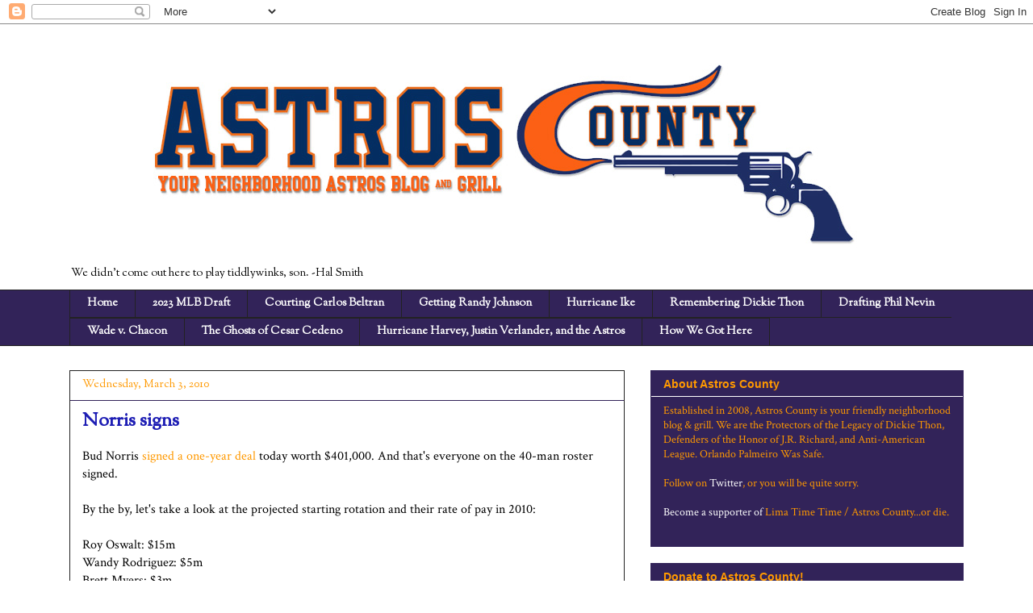

--- FILE ---
content_type: text/html; charset=UTF-8
request_url: http://www.astroscounty.com/2010/03/norris-signs.html
body_size: 18628
content:
<!DOCTYPE html>
<html class='v2' dir='ltr' lang='en'>
<head>
<link href='https://www.blogger.com/static/v1/widgets/335934321-css_bundle_v2.css' rel='stylesheet' type='text/css'/>
<meta content='width=1100' name='viewport'/>
<meta content='text/html; charset=UTF-8' http-equiv='Content-Type'/>
<meta content='blogger' name='generator'/>
<link href='http://www.astroscounty.com/favicon.ico' rel='icon' type='image/x-icon'/>
<link href='http://www.astroscounty.com/2010/03/norris-signs.html' rel='canonical'/>
<link rel="alternate" type="application/atom+xml" title="Astros County: Your Neighborhood Astros Blog &amp; Grill - Atom" href="http://www.astroscounty.com/feeds/posts/default" />
<link rel="alternate" type="application/rss+xml" title="Astros County: Your Neighborhood Astros Blog &amp; Grill - RSS" href="http://www.astroscounty.com/feeds/posts/default?alt=rss" />
<link rel="service.post" type="application/atom+xml" title="Astros County: Your Neighborhood Astros Blog &amp; Grill - Atom" href="https://www.blogger.com/feeds/1430771998906051923/posts/default" />

<link rel="alternate" type="application/atom+xml" title="Astros County: Your Neighborhood Astros Blog &amp; Grill - Atom" href="http://www.astroscounty.com/feeds/8947128410401359049/comments/default" />
<!--Can't find substitution for tag [blog.ieCssRetrofitLinks]-->
<meta content='http://www.astroscounty.com/2010/03/norris-signs.html' property='og:url'/>
<meta content='Norris signs' property='og:title'/>
<meta content='Bud Norris signed a one-year deal  today worth $401,000. And that&#39;s everyone on the 40-man roster signed. By the by, let&#39;s take a look at th...' property='og:description'/>
<title>Astros County: Your Neighborhood Astros Blog &amp; Grill: Norris signs</title>
<style type='text/css'>@font-face{font-family:'Crimson Text';font-style:normal;font-weight:400;font-display:swap;src:url(//fonts.gstatic.com/s/crimsontext/v19/wlp2gwHKFkZgtmSR3NB0oRJfYAhTIfFd3IhG.woff2)format('woff2');unicode-range:U+0102-0103,U+0110-0111,U+0128-0129,U+0168-0169,U+01A0-01A1,U+01AF-01B0,U+0300-0301,U+0303-0304,U+0308-0309,U+0323,U+0329,U+1EA0-1EF9,U+20AB;}@font-face{font-family:'Crimson Text';font-style:normal;font-weight:400;font-display:swap;src:url(//fonts.gstatic.com/s/crimsontext/v19/wlp2gwHKFkZgtmSR3NB0oRJfYQhTIfFd3IhG.woff2)format('woff2');unicode-range:U+0100-02BA,U+02BD-02C5,U+02C7-02CC,U+02CE-02D7,U+02DD-02FF,U+0304,U+0308,U+0329,U+1D00-1DBF,U+1E00-1E9F,U+1EF2-1EFF,U+2020,U+20A0-20AB,U+20AD-20C0,U+2113,U+2C60-2C7F,U+A720-A7FF;}@font-face{font-family:'Crimson Text';font-style:normal;font-weight:400;font-display:swap;src:url(//fonts.gstatic.com/s/crimsontext/v19/wlp2gwHKFkZgtmSR3NB0oRJfbwhTIfFd3A.woff2)format('woff2');unicode-range:U+0000-00FF,U+0131,U+0152-0153,U+02BB-02BC,U+02C6,U+02DA,U+02DC,U+0304,U+0308,U+0329,U+2000-206F,U+20AC,U+2122,U+2191,U+2193,U+2212,U+2215,U+FEFF,U+FFFD;}@font-face{font-family:'Sorts Mill Goudy';font-style:normal;font-weight:400;font-display:swap;src:url(//fonts.gstatic.com/s/sortsmillgoudy/v16/Qw3GZR9MED_6PSuS_50nEaVrfzgEbHQEj7E49PCrfQ.woff2)format('woff2');unicode-range:U+0100-02BA,U+02BD-02C5,U+02C7-02CC,U+02CE-02D7,U+02DD-02FF,U+0304,U+0308,U+0329,U+1D00-1DBF,U+1E00-1E9F,U+1EF2-1EFF,U+2020,U+20A0-20AB,U+20AD-20C0,U+2113,U+2C60-2C7F,U+A720-A7FF;}@font-face{font-family:'Sorts Mill Goudy';font-style:normal;font-weight:400;font-display:swap;src:url(//fonts.gstatic.com/s/sortsmillgoudy/v16/Qw3GZR9MED_6PSuS_50nEaVrfzgEbHoEj7E49PA.woff2)format('woff2');unicode-range:U+0000-00FF,U+0131,U+0152-0153,U+02BB-02BC,U+02C6,U+02DA,U+02DC,U+0304,U+0308,U+0329,U+2000-206F,U+20AC,U+2122,U+2191,U+2193,U+2212,U+2215,U+FEFF,U+FFFD;}@font-face{font-family:'Tinos';font-style:normal;font-weight:700;font-display:swap;src:url(//fonts.gstatic.com/s/tinos/v25/buE1poGnedXvwj1AW3Fj0C8V-txKWiw.woff2)format('woff2');unicode-range:U+0460-052F,U+1C80-1C8A,U+20B4,U+2DE0-2DFF,U+A640-A69F,U+FE2E-FE2F;}@font-face{font-family:'Tinos';font-style:normal;font-weight:700;font-display:swap;src:url(//fonts.gstatic.com/s/tinos/v25/buE1poGnedXvwj1AW3Fq0C8V-txKWiw.woff2)format('woff2');unicode-range:U+0301,U+0400-045F,U+0490-0491,U+04B0-04B1,U+2116;}@font-face{font-family:'Tinos';font-style:normal;font-weight:700;font-display:swap;src:url(//fonts.gstatic.com/s/tinos/v25/buE1poGnedXvwj1AW3Fi0C8V-txKWiw.woff2)format('woff2');unicode-range:U+1F00-1FFF;}@font-face{font-family:'Tinos';font-style:normal;font-weight:700;font-display:swap;src:url(//fonts.gstatic.com/s/tinos/v25/buE1poGnedXvwj1AW3Ft0C8V-txKWiw.woff2)format('woff2');unicode-range:U+0370-0377,U+037A-037F,U+0384-038A,U+038C,U+038E-03A1,U+03A3-03FF;}@font-face{font-family:'Tinos';font-style:normal;font-weight:700;font-display:swap;src:url(//fonts.gstatic.com/s/tinos/v25/buE1poGnedXvwj1AW3Fs0C8V-txKWiw.woff2)format('woff2');unicode-range:U+0307-0308,U+0590-05FF,U+200C-2010,U+20AA,U+25CC,U+FB1D-FB4F;}@font-face{font-family:'Tinos';font-style:normal;font-weight:700;font-display:swap;src:url(//fonts.gstatic.com/s/tinos/v25/buE1poGnedXvwj1AW3Fh0C8V-txKWiw.woff2)format('woff2');unicode-range:U+0102-0103,U+0110-0111,U+0128-0129,U+0168-0169,U+01A0-01A1,U+01AF-01B0,U+0300-0301,U+0303-0304,U+0308-0309,U+0323,U+0329,U+1EA0-1EF9,U+20AB;}@font-face{font-family:'Tinos';font-style:normal;font-weight:700;font-display:swap;src:url(//fonts.gstatic.com/s/tinos/v25/buE1poGnedXvwj1AW3Fg0C8V-txKWiw.woff2)format('woff2');unicode-range:U+0100-02BA,U+02BD-02C5,U+02C7-02CC,U+02CE-02D7,U+02DD-02FF,U+0304,U+0308,U+0329,U+1D00-1DBF,U+1E00-1E9F,U+1EF2-1EFF,U+2020,U+20A0-20AB,U+20AD-20C0,U+2113,U+2C60-2C7F,U+A720-A7FF;}@font-face{font-family:'Tinos';font-style:normal;font-weight:700;font-display:swap;src:url(//fonts.gstatic.com/s/tinos/v25/buE1poGnedXvwj1AW3Fu0C8V-txK.woff2)format('woff2');unicode-range:U+0000-00FF,U+0131,U+0152-0153,U+02BB-02BC,U+02C6,U+02DA,U+02DC,U+0304,U+0308,U+0329,U+2000-206F,U+20AC,U+2122,U+2191,U+2193,U+2212,U+2215,U+FEFF,U+FFFD;}</style>
<style id='page-skin-1' type='text/css'><!--
/*
-----------------------------------------------
Blogger Template Style
Name:     Awesome Inc.
Designer: Tina Chen
URL:      tinachen.org
----------------------------------------------- */
/* Content
----------------------------------------------- */
body {
font: normal normal 16px Crimson Text;
color: #000000;
background: #ffffff none no-repeat scroll center center;
}
html body .content-outer {
min-width: 0;
max-width: 100%;
width: 100%;
}
a:link {
text-decoration: none;
color: #ff9900;
}
a:visited {
text-decoration: none;
color: #ff9900;
}
a:hover {
text-decoration: underline;
color: #ff9900;
}
.body-fauxcolumn-outer .cap-top {
position: absolute;
z-index: 1;
height: 276px;
width: 100%;
background: transparent none repeat-x scroll top left;
_background-image: none;
}
/* Columns
----------------------------------------------- */
.content-inner {
padding: 0;
}
.header-inner .section {
margin: 0 16px;
}
.tabs-inner .section {
margin: 0 16px;
}
.main-inner {
padding-top: 30px;
}
.main-inner .column-center-inner,
.main-inner .column-left-inner,
.main-inner .column-right-inner {
padding: 0 5px;
}
*+html body .main-inner .column-center-inner {
margin-top: -30px;
}
#layout .main-inner .column-center-inner {
margin-top: 0;
}
/* Header
----------------------------------------------- */
.header-outer {
margin: 0 0 0 0;
background: transparent none repeat scroll 0 0;
}
.Header h1 {
font: normal bold 32px Tinos;
color: #000000;
text-shadow: 0 0 -1px #000000;
}
.Header h1 a {
color: #000000;
}
.Header .description {
font: normal normal 14px Sorts Mill Goudy;
color: #000000;
}
.header-inner .Header .titlewrapper,
.header-inner .Header .descriptionwrapper {
padding-left: 0;
padding-right: 0;
margin-bottom: 0;
}
.header-inner .Header .titlewrapper {
padding-top: 22px;
}
/* Tabs
----------------------------------------------- */
.tabs-outer {
overflow: hidden;
position: relative;
background: #322359 none repeat scroll 0 0;
}
#layout .tabs-outer {
overflow: visible;
}
.tabs-cap-top, .tabs-cap-bottom {
position: absolute;
width: 100%;
border-top: 1px solid #222222;
}
.tabs-cap-bottom {
bottom: 0;
}
.tabs-inner .widget li a {
display: inline-block;
margin: 0;
padding: .6em 1.5em;
font: normal bold 14px Sorts Mill Goudy;
color: #ffffff;
border-top: 1px solid #222222;
border-bottom: 1px solid #222222;
border-left: 1px solid #222222;
height: 16px;
line-height: 16px;
}
.tabs-inner .widget li:last-child a {
border-right: 1px solid #222222;
}
.tabs-inner .widget li.selected a, .tabs-inner .widget li a:hover {
background: #444444 none repeat-x scroll 0 -100px;
color: #ffffff;
}
/* Headings
----------------------------------------------- */
h2 {
font: normal bold 14px Arial, Tahoma, Helvetica, FreeSans, sans-serif;
color: #ff9900;
}
/* Widgets
----------------------------------------------- */
.main-inner .section {
margin: 0 27px;
padding: 0;
}
.main-inner .column-left-outer,
.main-inner .column-right-outer {
margin-top: 0;
}
#layout .main-inner .column-left-outer,
#layout .main-inner .column-right-outer {
margin-top: 0;
}
.main-inner .column-left-inner,
.main-inner .column-right-inner {
background: transparent none repeat 0 0;
-moz-box-shadow: 0 0 0 rgba(0, 0, 0, .2);
-webkit-box-shadow: 0 0 0 rgba(0, 0, 0, .2);
-goog-ms-box-shadow: 0 0 0 rgba(0, 0, 0, .2);
box-shadow: 0 0 0 rgba(0, 0, 0, .2);
-moz-border-radius: 0;
-webkit-border-radius: 0;
-goog-ms-border-radius: 0;
border-radius: 0;
}
#layout .main-inner .column-left-inner,
#layout .main-inner .column-right-inner {
margin-top: 0;
}
.sidebar .widget {
font: normal normal 14px Crimson Text;
color: #ff9900;
}
.sidebar .widget a:link {
color: #ffffff;
}
.sidebar .widget a:visited {
color: #ff9900;
}
.sidebar .widget a:hover {
color: #cccccc;
}
.sidebar .widget h2 {
text-shadow: 0 0 -1px #000000;
}
.main-inner .widget {
background-color: #322359;
border: 1px solid #322359;
padding: 0 15px 15px;
margin: 20px -16px;
-moz-box-shadow: 0 0 0 rgba(0, 0, 0, .2);
-webkit-box-shadow: 0 0 0 rgba(0, 0, 0, .2);
-goog-ms-box-shadow: 0 0 0 rgba(0, 0, 0, .2);
box-shadow: 0 0 0 rgba(0, 0, 0, .2);
-moz-border-radius: 0;
-webkit-border-radius: 0;
-goog-ms-border-radius: 0;
border-radius: 0;
}
.main-inner .widget h2 {
margin: 0 -15px;
padding: .6em 15px .5em;
border-bottom: 1px solid #ffffff;
}
.footer-inner .widget h2 {
padding: 0 0 .4em;
border-bottom: 1px solid #ffffff;
}
.main-inner .widget h2 + div, .footer-inner .widget h2 + div {
border-top: 1px solid #322359;
padding-top: 8px;
}
.main-inner .widget .widget-content {
margin: 0 -15px;
padding: 7px 15px 0;
}
.main-inner .widget ul, .main-inner .widget #ArchiveList ul.flat {
margin: -8px -15px 0;
padding: 0;
list-style: none;
}
.main-inner .widget #ArchiveList {
margin: -8px 0 0;
}
.main-inner .widget ul li, .main-inner .widget #ArchiveList ul.flat li {
padding: .5em 15px;
text-indent: 0;
color: #ff9900;
border-top: 1px solid #322359;
border-bottom: 1px solid #ffffff;
}
.main-inner .widget #ArchiveList ul li {
padding-top: .25em;
padding-bottom: .25em;
}
.main-inner .widget ul li:first-child, .main-inner .widget #ArchiveList ul.flat li:first-child {
border-top: none;
}
.main-inner .widget ul li:last-child, .main-inner .widget #ArchiveList ul.flat li:last-child {
border-bottom: none;
}
.post-body {
position: relative;
}
.main-inner .widget .post-body ul {
padding: 0 2.5em;
margin: .5em 0;
list-style: disc;
}
.main-inner .widget .post-body ul li {
padding: 0.25em 0;
margin-bottom: .25em;
color: #000000;
border: none;
}
.footer-inner .widget ul {
padding: 0;
list-style: none;
}
.widget .zippy {
color: #ff9900;
}
/* Posts
----------------------------------------------- */
body .main-inner .Blog {
padding: 0;
margin-bottom: 1em;
background-color: transparent;
border: none;
-moz-box-shadow: 0 0 0 rgba(0, 0, 0, 0);
-webkit-box-shadow: 0 0 0 rgba(0, 0, 0, 0);
-goog-ms-box-shadow: 0 0 0 rgba(0, 0, 0, 0);
box-shadow: 0 0 0 rgba(0, 0, 0, 0);
}
.main-inner .section:last-child .Blog:last-child {
padding: 0;
margin-bottom: 1em;
}
.main-inner .widget h2.date-header {
margin: 0 -15px 1px;
padding: 0 0 0 0;
font: normal normal 14px Sorts Mill Goudy;
color: #ff9900;
background: transparent none no-repeat scroll top left;
border-top: 0 solid #ff9900;
border-bottom: 1px solid #ffffff;
-moz-border-radius-topleft: 0;
-moz-border-radius-topright: 0;
-webkit-border-top-left-radius: 0;
-webkit-border-top-right-radius: 0;
border-top-left-radius: 0;
border-top-right-radius: 0;
position: static;
bottom: 100%;
right: 15px;
text-shadow: 0 0 -1px #000000;
}
.main-inner .widget h2.date-header span {
font: normal normal 14px Sorts Mill Goudy;
display: block;
padding: .5em 15px;
border-left: 0 solid #ff9900;
border-right: 0 solid #ff9900;
}
.date-outer {
position: relative;
margin: 30px 0 20px;
padding: 0 15px;
background-color: #ffffff;
border: 1px solid #222222;
-moz-box-shadow: 0 0 0 rgba(0, 0, 0, .2);
-webkit-box-shadow: 0 0 0 rgba(0, 0, 0, .2);
-goog-ms-box-shadow: 0 0 0 rgba(0, 0, 0, .2);
box-shadow: 0 0 0 rgba(0, 0, 0, .2);
-moz-border-radius: 0;
-webkit-border-radius: 0;
-goog-ms-border-radius: 0;
border-radius: 0;
}
.date-outer:first-child {
margin-top: 0;
}
.date-outer:last-child {
margin-bottom: 20px;
-moz-border-radius-bottomleft: 0;
-moz-border-radius-bottomright: 0;
-webkit-border-bottom-left-radius: 0;
-webkit-border-bottom-right-radius: 0;
-goog-ms-border-bottom-left-radius: 0;
-goog-ms-border-bottom-right-radius: 0;
border-bottom-left-radius: 0;
border-bottom-right-radius: 0;
}
.date-posts {
margin: 0 -15px;
padding: 0 15px;
clear: both;
}
.post-outer, .inline-ad {
border-top: 1px solid #222222;
margin: 0 -15px;
padding: 15px 15px;
}
.post-outer {
padding-bottom: 10px;
}
.post-outer:first-child {
padding-top: 0;
border-top: none;
}
.post-outer:last-child, .inline-ad:last-child {
border-bottom: none;
}
.post-body {
position: relative;
}
.post-body img {
padding: 8px;
background: #222222;
border: 1px solid transparent;
-moz-box-shadow: 0 0 0 rgba(0, 0, 0, .2);
-webkit-box-shadow: 0 0 0 rgba(0, 0, 0, .2);
box-shadow: 0 0 0 rgba(0, 0, 0, .2);
-moz-border-radius: 0;
-webkit-border-radius: 0;
border-radius: 0;
}
h3.post-title, h4 {
font: normal bold 24px Sorts Mill Goudy;
color: #1e1eb4;
}
h3.post-title a {
font: normal bold 24px Sorts Mill Goudy;
color: #1e1eb4;
}
h3.post-title a:hover {
color: #ff9900;
text-decoration: underline;
}
.post-header {
margin: 0 0 1em;
}
.post-body {
line-height: 1.4;
}
.post-outer h2 {
color: #000000;
}
.post-footer {
margin: 1.5em 0 0;
}
#blog-pager {
padding: 15px;
font-size: 120%;
background-color: #ffffff;
border: 1px solid #322359;
-moz-box-shadow: 0 0 0 rgba(0, 0, 0, .2);
-webkit-box-shadow: 0 0 0 rgba(0, 0, 0, .2);
-goog-ms-box-shadow: 0 0 0 rgba(0, 0, 0, .2);
box-shadow: 0 0 0 rgba(0, 0, 0, .2);
-moz-border-radius: 0;
-webkit-border-radius: 0;
-goog-ms-border-radius: 0;
border-radius: 0;
-moz-border-radius-topleft: 0;
-moz-border-radius-topright: 0;
-webkit-border-top-left-radius: 0;
-webkit-border-top-right-radius: 0;
-goog-ms-border-top-left-radius: 0;
-goog-ms-border-top-right-radius: 0;
border-top-left-radius: 0;
border-top-right-radius-topright: 0;
margin-top: 1em;
}
.blog-feeds, .post-feeds {
margin: 1em 0;
text-align: center;
color: #000000;
}
.blog-feeds a, .post-feeds a {
color: #ff9900;
}
.blog-feeds a:visited, .post-feeds a:visited {
color: #444444;
}
.blog-feeds a:hover, .post-feeds a:hover {
color: #cccccc;
}
.post-outer .comments {
margin-top: 2em;
}
/* Comments
----------------------------------------------- */
.comments .comments-content .icon.blog-author {
background-repeat: no-repeat;
background-image: url([data-uri]);
}
.comments .comments-content .loadmore a {
border-top: 1px solid #222222;
border-bottom: 1px solid #222222;
}
.comments .continue {
border-top: 2px solid #222222;
}
/* Footer
----------------------------------------------- */
.footer-outer {
margin: -0 0 -1px;
padding: 0 0 0;
color: #000000;
overflow: hidden;
}
.footer-fauxborder-left {
border-top: 1px solid #322359;
background: #1e1eb4 none repeat scroll 0 0;
-moz-box-shadow: 0 0 0 rgba(0, 0, 0, .2);
-webkit-box-shadow: 0 0 0 rgba(0, 0, 0, .2);
-goog-ms-box-shadow: 0 0 0 rgba(0, 0, 0, .2);
box-shadow: 0 0 0 rgba(0, 0, 0, .2);
margin: 0 -0;
}
/* Mobile
----------------------------------------------- */
body.mobile {
background-size: auto;
}
.mobile .body-fauxcolumn-outer {
background: transparent none repeat scroll top left;
}
*+html body.mobile .main-inner .column-center-inner {
margin-top: 0;
}
.mobile .main-inner .widget {
padding: 0 0 15px;
}
.mobile .main-inner .widget h2 + div,
.mobile .footer-inner .widget h2 + div {
border-top: none;
padding-top: 0;
}
.mobile .footer-inner .widget h2 {
padding: 0.5em 0;
border-bottom: none;
}
.mobile .main-inner .widget .widget-content {
margin: 0;
padding: 7px 0 0;
}
.mobile .main-inner .widget ul,
.mobile .main-inner .widget #ArchiveList ul.flat {
margin: 0 -15px 0;
}
.mobile .main-inner .widget h2.date-header {
right: 0;
}
.mobile .date-header span {
padding: 0.4em 0;
}
.mobile .date-outer:first-child {
margin-bottom: 0;
border: 1px solid #222222;
-moz-border-radius-topleft: 0;
-moz-border-radius-topright: 0;
-webkit-border-top-left-radius: 0;
-webkit-border-top-right-radius: 0;
-goog-ms-border-top-left-radius: 0;
-goog-ms-border-top-right-radius: 0;
border-top-left-radius: 0;
border-top-right-radius: 0;
}
.mobile .date-outer {
border-color: #222222;
border-width: 0 1px 1px;
}
.mobile .date-outer:last-child {
margin-bottom: 0;
}
.mobile .main-inner {
padding: 0;
}
.mobile .header-inner .section {
margin: 0;
}
.mobile .post-outer, .mobile .inline-ad {
padding: 5px 0;
}
.mobile .tabs-inner .section {
margin: 0 10px;
}
.mobile .main-inner .widget h2 {
margin: 0;
padding: 0;
}
.mobile .main-inner .widget h2.date-header span {
padding: 0;
}
.mobile .main-inner .widget .widget-content {
margin: 0;
padding: 7px 0 0;
}
.mobile #blog-pager {
border: 1px solid transparent;
background: #1e1eb4 none repeat scroll 0 0;
}
.mobile .main-inner .column-left-inner,
.mobile .main-inner .column-right-inner {
background: transparent none repeat 0 0;
-moz-box-shadow: none;
-webkit-box-shadow: none;
-goog-ms-box-shadow: none;
box-shadow: none;
}
.mobile .date-posts {
margin: 0;
padding: 0;
}
.mobile .footer-fauxborder-left {
margin: 0;
border-top: inherit;
}
.mobile .main-inner .section:last-child .Blog:last-child {
margin-bottom: 0;
}
.mobile-index-contents {
color: #000000;
}
.mobile .mobile-link-button {
background: #ff9900 none repeat scroll 0 0;
}
.mobile-link-button a:link, .mobile-link-button a:visited {
color: #ffffff;
}
.mobile .tabs-inner .PageList .widget-content {
background: transparent;
border-top: 1px solid;
border-color: #222222;
color: #ffffff;
}
.mobile .tabs-inner .PageList .widget-content .pagelist-arrow {
border-left: 1px solid #222222;
}

--></style>
<style id='template-skin-1' type='text/css'><!--
body {
min-width: 1140px;
}
.content-outer, .content-fauxcolumn-outer, .region-inner {
min-width: 1140px;
max-width: 1140px;
_width: 1140px;
}
.main-inner .columns {
padding-left: 0px;
padding-right: 420px;
}
.main-inner .fauxcolumn-center-outer {
left: 0px;
right: 420px;
/* IE6 does not respect left and right together */
_width: expression(this.parentNode.offsetWidth -
parseInt("0px") -
parseInt("420px") + 'px');
}
.main-inner .fauxcolumn-left-outer {
width: 0px;
}
.main-inner .fauxcolumn-right-outer {
width: 420px;
}
.main-inner .column-left-outer {
width: 0px;
right: 100%;
margin-left: -0px;
}
.main-inner .column-right-outer {
width: 420px;
margin-right: -420px;
}
#layout {
min-width: 0;
}
#layout .content-outer {
min-width: 0;
width: 800px;
}
#layout .region-inner {
min-width: 0;
width: auto;
}
body#layout div.add_widget {
padding: 8px;
}
body#layout div.add_widget a {
margin-left: 32px;
}
--></style>
<script type='text/javascript'>
        (function(i,s,o,g,r,a,m){i['GoogleAnalyticsObject']=r;i[r]=i[r]||function(){
        (i[r].q=i[r].q||[]).push(arguments)},i[r].l=1*new Date();a=s.createElement(o),
        m=s.getElementsByTagName(o)[0];a.async=1;a.src=g;m.parentNode.insertBefore(a,m)
        })(window,document,'script','https://www.google-analytics.com/analytics.js','ga');
        ga('create', 'UA-50017033-1', 'auto', 'blogger');
        ga('blogger.send', 'pageview');
      </script>
<link href='https://www.blogger.com/dyn-css/authorization.css?targetBlogID=1430771998906051923&amp;zx=58e5f866-7cf9-4352-b621-3f39eeedaa54' media='none' onload='if(media!=&#39;all&#39;)media=&#39;all&#39;' rel='stylesheet'/><noscript><link href='https://www.blogger.com/dyn-css/authorization.css?targetBlogID=1430771998906051923&amp;zx=58e5f866-7cf9-4352-b621-3f39eeedaa54' rel='stylesheet'/></noscript>
<meta name='google-adsense-platform-account' content='ca-host-pub-1556223355139109'/>
<meta name='google-adsense-platform-domain' content='blogspot.com'/>

<!-- data-ad-client=ca-pub-4450892302876382 -->

</head>
<body class='loading variant-dark'>
<div class='navbar section' id='navbar' name='Navbar'><div class='widget Navbar' data-version='1' id='Navbar1'><script type="text/javascript">
    function setAttributeOnload(object, attribute, val) {
      if(window.addEventListener) {
        window.addEventListener('load',
          function(){ object[attribute] = val; }, false);
      } else {
        window.attachEvent('onload', function(){ object[attribute] = val; });
      }
    }
  </script>
<div id="navbar-iframe-container"></div>
<script type="text/javascript" src="https://apis.google.com/js/platform.js"></script>
<script type="text/javascript">
      gapi.load("gapi.iframes:gapi.iframes.style.bubble", function() {
        if (gapi.iframes && gapi.iframes.getContext) {
          gapi.iframes.getContext().openChild({
              url: 'https://www.blogger.com/navbar/1430771998906051923?po\x3d8947128410401359049\x26origin\x3dhttp://www.astroscounty.com',
              where: document.getElementById("navbar-iframe-container"),
              id: "navbar-iframe"
          });
        }
      });
    </script><script type="text/javascript">
(function() {
var script = document.createElement('script');
script.type = 'text/javascript';
script.src = '//pagead2.googlesyndication.com/pagead/js/google_top_exp.js';
var head = document.getElementsByTagName('head')[0];
if (head) {
head.appendChild(script);
}})();
</script>
</div></div>
<div class='body-fauxcolumns'>
<div class='fauxcolumn-outer body-fauxcolumn-outer'>
<div class='cap-top'>
<div class='cap-left'></div>
<div class='cap-right'></div>
</div>
<div class='fauxborder-left'>
<div class='fauxborder-right'></div>
<div class='fauxcolumn-inner'>
</div>
</div>
<div class='cap-bottom'>
<div class='cap-left'></div>
<div class='cap-right'></div>
</div>
</div>
</div>
<div class='content'>
<div class='content-fauxcolumns'>
<div class='fauxcolumn-outer content-fauxcolumn-outer'>
<div class='cap-top'>
<div class='cap-left'></div>
<div class='cap-right'></div>
</div>
<div class='fauxborder-left'>
<div class='fauxborder-right'></div>
<div class='fauxcolumn-inner'>
</div>
</div>
<div class='cap-bottom'>
<div class='cap-left'></div>
<div class='cap-right'></div>
</div>
</div>
</div>
<div class='content-outer'>
<div class='content-cap-top cap-top'>
<div class='cap-left'></div>
<div class='cap-right'></div>
</div>
<div class='fauxborder-left content-fauxborder-left'>
<div class='fauxborder-right content-fauxborder-right'></div>
<div class='content-inner'>
<header>
<div class='header-outer'>
<div class='header-cap-top cap-top'>
<div class='cap-left'></div>
<div class='cap-right'></div>
</div>
<div class='fauxborder-left header-fauxborder-left'>
<div class='fauxborder-right header-fauxborder-right'></div>
<div class='region-inner header-inner'>
<div class='header section' id='header' name='Header'><div class='widget Header' data-version='1' id='Header1'>
<div id='header-inner'>
<a href='http://www.astroscounty.com/' style='display: block'>
<img alt='Astros County: Your Neighborhood Astros Blog &amp; Grill' height='292px; ' id='Header1_headerimg' src='https://blogger.googleusercontent.com/img/b/R29vZ2xl/AVvXsEgY6nHUtRacWHWFX6Cc0C6c2xza-niEZd8VBY20TubyzgMqNa88AN7JeTA9DROG0nXoEVArA7mGt4M2F6h2Kx2KrTKjpdxilsYq5lVSNaQXWk4DA2pI7CvDG3Lhz3FzeGfRrY5CzMBdvP9p/s1600/astroscounty.jpg' style='display: block' width='1080px; '/>
</a>
<div class='descriptionwrapper'>
<p class='description'><span>We didn't come out here to play tiddlywinks, son.
-Hal Smith<br>
</span></p>
</div>
</div>
</div></div>
</div>
</div>
<div class='header-cap-bottom cap-bottom'>
<div class='cap-left'></div>
<div class='cap-right'></div>
</div>
</div>
</header>
<div class='tabs-outer'>
<div class='tabs-cap-top cap-top'>
<div class='cap-left'></div>
<div class='cap-right'></div>
</div>
<div class='fauxborder-left tabs-fauxborder-left'>
<div class='fauxborder-right tabs-fauxborder-right'></div>
<div class='region-inner tabs-inner'>
<div class='tabs section' id='crosscol' name='Cross-Column'><div class='widget PageList' data-version='1' id='PageList1'>
<h2>Long-Reads</h2>
<div class='widget-content'>
<ul>
<li>
<a href='http://www.astroscounty.com/'>Home</a>
</li>
<li>
<a href='http://www.astroscounty.com/p/2023-mlb-draft.html'>2023 MLB Draft</a>
</li>
<li>
<a href='http://www.astroscounty.com/p/courting-carlos-beltran.html'>Courting Carlos Beltran</a>
</li>
<li>
<a href='http://www.astroscounty.com/p/15-years-ago-randy-johnson-trade.html'>Getting Randy Johnson</a>
</li>
<li>
<a href='http://www.astroscounty.com/p/hurricane-ike-retrospective.html'>Hurricane Ike</a>
</li>
<li>
<a href='http://www.astroscounty.com/p/blog-page.html'>Remembering Dickie Thon</a>
</li>
<li>
<a href='http://www.astroscounty.com/p/drafting-phil-nevin-astros-and-1992.html'>Drafting Phil Nevin</a>
</li>
<li>
<a href='http://www.astroscounty.com/p/ed-wade-v-shawn-chacon.html'>Wade v. Chacon</a>
</li>
<li>
<a href='http://www.astroscounty.com/p/the.html'>The Ghosts of Cesar Cedeno</a>
</li>
<li>
<a href='http://www.astroscounty.com/p/hurricane-harvey-and-astros.html'>Hurricane Harvey, Justin Verlander, and the Astros</a>
</li>
<li>
<a href='http://www.astroscounty.com/p/sign-stealing-astros-timeline.html'>How We Got Here</a>
</li>
</ul>
<div class='clear'></div>
</div>
</div></div>
<div class='tabs no-items section' id='crosscol-overflow' name='Cross-Column 2'></div>
</div>
</div>
<div class='tabs-cap-bottom cap-bottom'>
<div class='cap-left'></div>
<div class='cap-right'></div>
</div>
</div>
<div class='main-outer'>
<div class='main-cap-top cap-top'>
<div class='cap-left'></div>
<div class='cap-right'></div>
</div>
<div class='fauxborder-left main-fauxborder-left'>
<div class='fauxborder-right main-fauxborder-right'></div>
<div class='region-inner main-inner'>
<div class='columns fauxcolumns'>
<div class='fauxcolumn-outer fauxcolumn-center-outer'>
<div class='cap-top'>
<div class='cap-left'></div>
<div class='cap-right'></div>
</div>
<div class='fauxborder-left'>
<div class='fauxborder-right'></div>
<div class='fauxcolumn-inner'>
</div>
</div>
<div class='cap-bottom'>
<div class='cap-left'></div>
<div class='cap-right'></div>
</div>
</div>
<div class='fauxcolumn-outer fauxcolumn-left-outer'>
<div class='cap-top'>
<div class='cap-left'></div>
<div class='cap-right'></div>
</div>
<div class='fauxborder-left'>
<div class='fauxborder-right'></div>
<div class='fauxcolumn-inner'>
</div>
</div>
<div class='cap-bottom'>
<div class='cap-left'></div>
<div class='cap-right'></div>
</div>
</div>
<div class='fauxcolumn-outer fauxcolumn-right-outer'>
<div class='cap-top'>
<div class='cap-left'></div>
<div class='cap-right'></div>
</div>
<div class='fauxborder-left'>
<div class='fauxborder-right'></div>
<div class='fauxcolumn-inner'>
</div>
</div>
<div class='cap-bottom'>
<div class='cap-left'></div>
<div class='cap-right'></div>
</div>
</div>
<!-- corrects IE6 width calculation -->
<div class='columns-inner'>
<div class='column-center-outer'>
<div class='column-center-inner'>
<div class='main section' id='main' name='Main'><div class='widget Blog' data-version='1' id='Blog1'>
<div class='blog-posts hfeed'>

          <div class="date-outer">
        
<h2 class='date-header'><span>Wednesday, March 3, 2010</span></h2>

          <div class="date-posts">
        
<div class='post-outer'>
<div class='post hentry uncustomized-post-template' itemprop='blogPost' itemscope='itemscope' itemtype='http://schema.org/BlogPosting'>
<meta content='1430771998906051923' itemprop='blogId'/>
<meta content='8947128410401359049' itemprop='postId'/>
<a name='8947128410401359049'></a>
<h3 class='post-title entry-title' itemprop='name'>
Norris signs
</h3>
<div class='post-header'>
<div class='post-header-line-1'></div>
</div>
<div class='post-body entry-content' id='post-body-8947128410401359049' itemprop='description articleBody'>
Bud Norris <a href="http://twitter.com/alysonfooter/status/9939198050">signed a one-year deal</a> today worth $401,000. And that's everyone on the 40-man roster signed.<br /><br />By the by, let's take a look at the projected starting rotation and their rate of pay in 2010:<br /><br />Roy Oswalt: $15m<br />Wandy Rodriguez: $5m<br />Brett Myers: $3m<br />Bud Norris: $401,000<br />Felipe Paulino: $415,000<br /><br />That's a total of $23,816,000. What was it in 2009?<br /><br />Roy Oswalt: $14m<br />Wandy Rodriguez: $2.6m<br />Mike Hampton: $2m<br />Russ Ortiz: $750,000<br />Brian Moehler: $2.3m<br /><br />2009 Total: $21,650,000<br /><br />Obviously, Wandy's $2.4m raise had something to do with this. But don't you feel better now?
<div style='clear: both;'></div>
</div>
<div class='post-footer'>
<div class='post-footer-line post-footer-line-1'>
<span class='post-author vcard'>
Posted by
<span class='fn' itemprop='author' itemscope='itemscope' itemtype='http://schema.org/Person'>
<span itemprop='name'>James</span>
</span>
</span>
<span class='post-timestamp'>
</span>
<span class='post-comment-link'>
</span>
<span class='post-icons'>
<span class='item-action'>
<a href='https://www.blogger.com/email-post/1430771998906051923/8947128410401359049' title='Email Post'>
<img alt='' class='icon-action' height='13' src='https://resources.blogblog.com/img/icon18_email.gif' width='18'/>
</a>
</span>
<span class='item-control blog-admin pid-1123885063'>
<a href='https://www.blogger.com/post-edit.g?blogID=1430771998906051923&postID=8947128410401359049&from=pencil' title='Edit Post'>
<img alt='' class='icon-action' height='18' src='https://resources.blogblog.com/img/icon18_edit_allbkg.gif' width='18'/>
</a>
</span>
</span>
<div class='post-share-buttons goog-inline-block'>
<a class='goog-inline-block share-button sb-email' href='https://www.blogger.com/share-post.g?blogID=1430771998906051923&postID=8947128410401359049&target=email' target='_blank' title='Email This'><span class='share-button-link-text'>Email This</span></a><a class='goog-inline-block share-button sb-blog' href='https://www.blogger.com/share-post.g?blogID=1430771998906051923&postID=8947128410401359049&target=blog' onclick='window.open(this.href, "_blank", "height=270,width=475"); return false;' target='_blank' title='BlogThis!'><span class='share-button-link-text'>BlogThis!</span></a><a class='goog-inline-block share-button sb-twitter' href='https://www.blogger.com/share-post.g?blogID=1430771998906051923&postID=8947128410401359049&target=twitter' target='_blank' title='Share to X'><span class='share-button-link-text'>Share to X</span></a><a class='goog-inline-block share-button sb-facebook' href='https://www.blogger.com/share-post.g?blogID=1430771998906051923&postID=8947128410401359049&target=facebook' onclick='window.open(this.href, "_blank", "height=430,width=640"); return false;' target='_blank' title='Share to Facebook'><span class='share-button-link-text'>Share to Facebook</span></a><a class='goog-inline-block share-button sb-pinterest' href='https://www.blogger.com/share-post.g?blogID=1430771998906051923&postID=8947128410401359049&target=pinterest' target='_blank' title='Share to Pinterest'><span class='share-button-link-text'>Share to Pinterest</span></a>
</div>
</div>
<div class='post-footer-line post-footer-line-2'>
<span class='post-labels'>
Labels:
<a href='http://www.astroscounty.com/search/label/Bud%20Norris' rel='tag'>Bud Norris</a>,
<a href='http://www.astroscounty.com/search/label/Payroll' rel='tag'>Payroll</a>,
<a href='http://www.astroscounty.com/search/label/Signings' rel='tag'>Signings</a>
</span>
</div>
<div class='post-footer-line post-footer-line-3'>
<span class='post-location'>
</span>
</div>
</div>
</div>
<div class='comments' id='comments'>
<a name='comments'></a>
</div>
</div>

        </div></div>
      
</div>
<div class='blog-pager' id='blog-pager'>
<span id='blog-pager-newer-link'>
<a class='blog-pager-newer-link' href='http://www.astroscounty.com/2010/03/lot-of-pitchers-threw-mills-mentioned.html' id='Blog1_blog-pager-newer-link' title='Newer Post'>Newer Post</a>
</span>
<span id='blog-pager-older-link'>
<a class='blog-pager-older-link' href='http://www.astroscounty.com/2010/03/berkman-may-miss-fridays-game-too.html' id='Blog1_blog-pager-older-link' title='Older Post'>Older Post</a>
</span>
<a class='home-link' href='http://www.astroscounty.com/'>Home</a>
</div>
<div class='clear'></div>
<div class='post-feeds'>
</div>
</div></div>
</div>
</div>
<div class='column-left-outer'>
<div class='column-left-inner'>
<aside>
</aside>
</div>
</div>
<div class='column-right-outer'>
<div class='column-right-inner'>
<aside>
<div class='sidebar section' id='sidebar-right-1'><div class='widget Text' data-version='1' id='Text2'>
<h2 class='title'>About Astros County</h2>
<div class='widget-content'>
Established in 2008, Astros County is your friendly neighborhood blog &amp; grill. We are the Protectors of the Legacy of Dickie Thon, Defenders of the Honor of J.R. Richard, and Anti-American League. Orlando Palmeiro Was Safe.<div><br /></div><div>Follow on <a href="http://www.twitter.com/AstrosCounty">Twitter</a>, or you will be quite sorry.</div><div><br /></div><div><a href="https://www.patreon.com/limatimetime">Become a supporter of</a> Lima Time Time / Astros County...or die.<br /><br /></div>
</div>
<div class='clear'></div>
</div><div class='widget Text' data-version='1' id='Text3'>
<h2 class='title'>Donate to Astros County!</h2>
<div class='widget-content'>
Like not seeing ads? Want me to never post an auto-play video? See where I'm going with these threats?<div><br /></div><div><a href="https://www.paypal.me/AstrosCounty">Then you can donate</a> the sum of your dreams/fears to Astros County!</div>
</div>
<div class='clear'></div>
</div><div class='widget PageList' data-version='1' id='PageList2'>
<h2>Longreads</h2>
<div class='widget-content'>
<ul>
<li>
<a href='http://www.astroscounty.com/'>Home</a>
</li>
<li>
<a href='http://www.astroscounty.com/p/hurricane-harvey-and-astros.html'>Hurricane Harvey, Justin Verlander, and the Astros</a>
</li>
<li>
<a href='http://www.astroscounty.com/p/the.html'>The Ghosts of Cesar Cedeno</a>
</li>
<li>
<a href='http://www.astroscounty.com/p/drafting-phil-nevin-astros-and-1992.html'>Drafting Phil Nevin</a>
</li>
<li>
<a href='http://www.astroscounty.com/2015/10/trading-ben-zobrist.html'>Trading Ben Zobrist</a>
</li>
<li>
<a href='http://www.astroscounty.com/p/ed-wade-v-shawn-chacon.html'>Wade v. Chacon</a>
</li>
<li>
<a href='http://www.astroscounty.com/p/hurricane-ike-retrospective.html'>Hurricane Ike</a>
</li>
<li>
<a href='http://www.astroscounty.com/p/courting-carlos-beltran.html'>Courting Carlos Beltran</a>
</li>
<li>
<a href='http://www.astroscounty.com/p/blog-page.html'>Remembering Dickie Thon</a>
</li>
<li>
<a href='http://www.astroscounty.com/p/15-years-ago-randy-johnson-trade.html'>Getting Randy Johnson</a>
</li>
</ul>
<div class='clear'></div>
</div>
</div><div class='widget BlogSearch' data-version='1' id='BlogSearch1'>
<h2 class='title'>Search Astros County</h2>
<div class='widget-content'>
<div id='BlogSearch1_form'>
<form action='http://www.astroscounty.com/search' class='gsc-search-box' target='_top'>
<table cellpadding='0' cellspacing='0' class='gsc-search-box'>
<tbody>
<tr>
<td class='gsc-input'>
<input autocomplete='off' class='gsc-input' name='q' size='10' title='search' type='text' value=''/>
</td>
<td class='gsc-search-button'>
<input class='gsc-search-button' title='search' type='submit' value='Search'/>
</td>
</tr>
</tbody>
</table>
</form>
</div>
</div>
<div class='clear'></div>
</div><div class='widget BlogArchive' data-version='1' id='BlogArchive1'>
<h2>The Stacks</h2>
<div class='widget-content'>
<div id='ArchiveList'>
<div id='BlogArchive1_ArchiveList'>
<select id='BlogArchive1_ArchiveMenu'>
<option value=''>The Stacks</option>
<option value='http://www.astroscounty.com/2024_04_21_archive.html'>04/21 - 04/28 (1)</option>
<option value='http://www.astroscounty.com/2023_12_03_archive.html'>12/03 - 12/10 (1)</option>
<option value='http://www.astroscounty.com/2023_11_12_archive.html'>11/12 - 11/19 (1)</option>
<option value='http://www.astroscounty.com/2023_11_05_archive.html'>11/05 - 11/12 (2)</option>
<option value='http://www.astroscounty.com/2023_10_29_archive.html'>10/29 - 11/05 (3)</option>
<option value='http://www.astroscounty.com/2023_10_22_archive.html'>10/22 - 10/29 (5)</option>
<option value='http://www.astroscounty.com/2023_10_15_archive.html'>10/15 - 10/22 (6)</option>
<option value='http://www.astroscounty.com/2023_10_08_archive.html'>10/08 - 10/15 (6)</option>
<option value='http://www.astroscounty.com/2023_10_01_archive.html'>10/01 - 10/08 (6)</option>
<option value='http://www.astroscounty.com/2023_09_24_archive.html'>09/24 - 10/01 (5)</option>
<option value='http://www.astroscounty.com/2023_09_17_archive.html'>09/17 - 09/24 (5)</option>
<option value='http://www.astroscounty.com/2023_09_10_archive.html'>09/10 - 09/17 (5)</option>
<option value='http://www.astroscounty.com/2023_09_03_archive.html'>09/03 - 09/10 (5)</option>
<option value='http://www.astroscounty.com/2023_08_27_archive.html'>08/27 - 09/03 (4)</option>
<option value='http://www.astroscounty.com/2023_08_20_archive.html'>08/20 - 08/27 (1)</option>
<option value='http://www.astroscounty.com/2023_08_13_archive.html'>08/13 - 08/20 (1)</option>
<option value='http://www.astroscounty.com/2023_08_06_archive.html'>08/06 - 08/13 (3)</option>
<option value='http://www.astroscounty.com/2023_07_30_archive.html'>07/30 - 08/06 (5)</option>
<option value='http://www.astroscounty.com/2023_07_23_archive.html'>07/23 - 07/30 (1)</option>
<option value='http://www.astroscounty.com/2023_07_16_archive.html'>07/16 - 07/23 (4)</option>
<option value='http://www.astroscounty.com/2023_07_09_archive.html'>07/09 - 07/16 (5)</option>
<option value='http://www.astroscounty.com/2023_07_02_archive.html'>07/02 - 07/09 (7)</option>
<option value='http://www.astroscounty.com/2023_06_25_archive.html'>06/25 - 07/02 (6)</option>
<option value='http://www.astroscounty.com/2023_06_18_archive.html'>06/18 - 06/25 (4)</option>
<option value='http://www.astroscounty.com/2023_06_11_archive.html'>06/11 - 06/18 (6)</option>
<option value='http://www.astroscounty.com/2023_06_04_archive.html'>06/04 - 06/11 (4)</option>
<option value='http://www.astroscounty.com/2023_05_28_archive.html'>05/28 - 06/04 (6)</option>
<option value='http://www.astroscounty.com/2023_05_21_archive.html'>05/21 - 05/28 (4)</option>
<option value='http://www.astroscounty.com/2023_05_14_archive.html'>05/14 - 05/21 (5)</option>
<option value='http://www.astroscounty.com/2021_02_21_archive.html'>02/21 - 02/28 (5)</option>
<option value='http://www.astroscounty.com/2021_02_14_archive.html'>02/14 - 02/21 (3)</option>
<option value='http://www.astroscounty.com/2021_02_07_archive.html'>02/07 - 02/14 (4)</option>
<option value='http://www.astroscounty.com/2021_01_31_archive.html'>01/31 - 02/07 (2)</option>
<option value='http://www.astroscounty.com/2021_01_24_archive.html'>01/24 - 01/31 (1)</option>
<option value='http://www.astroscounty.com/2021_01_17_archive.html'>01/17 - 01/24 (3)</option>
<option value='http://www.astroscounty.com/2021_01_10_archive.html'>01/10 - 01/17 (1)</option>
<option value='http://www.astroscounty.com/2021_01_03_archive.html'>01/03 - 01/10 (1)</option>
<option value='http://www.astroscounty.com/2020_12_27_archive.html'>12/27 - 01/03 (1)</option>
<option value='http://www.astroscounty.com/2020_12_20_archive.html'>12/20 - 12/27 (1)</option>
<option value='http://www.astroscounty.com/2020_12_13_archive.html'>12/13 - 12/20 (1)</option>
<option value='http://www.astroscounty.com/2020_12_06_archive.html'>12/06 - 12/13 (3)</option>
<option value='http://www.astroscounty.com/2020_11_29_archive.html'>11/29 - 12/06 (3)</option>
<option value='http://www.astroscounty.com/2020_11_22_archive.html'>11/22 - 11/29 (3)</option>
<option value='http://www.astroscounty.com/2020_11_08_archive.html'>11/08 - 11/15 (4)</option>
<option value='http://www.astroscounty.com/2020_11_01_archive.html'>11/01 - 11/08 (3)</option>
<option value='http://www.astroscounty.com/2020_10_25_archive.html'>10/25 - 11/01 (2)</option>
<option value='http://www.astroscounty.com/2020_10_18_archive.html'>10/18 - 10/25 (5)</option>
<option value='http://www.astroscounty.com/2020_10_11_archive.html'>10/11 - 10/18 (6)</option>
<option value='http://www.astroscounty.com/2020_10_04_archive.html'>10/04 - 10/11 (7)</option>
<option value='http://www.astroscounty.com/2020_09_27_archive.html'>09/27 - 10/04 (6)</option>
<option value='http://www.astroscounty.com/2020_09_20_archive.html'>09/20 - 09/27 (8)</option>
<option value='http://www.astroscounty.com/2020_09_13_archive.html'>09/13 - 09/20 (6)</option>
<option value='http://www.astroscounty.com/2020_09_06_archive.html'>09/06 - 09/13 (6)</option>
<option value='http://www.astroscounty.com/2020_08_30_archive.html'>08/30 - 09/06 (7)</option>
<option value='http://www.astroscounty.com/2020_08_23_archive.html'>08/23 - 08/30 (6)</option>
<option value='http://www.astroscounty.com/2020_08_16_archive.html'>08/16 - 08/23 (7)</option>
<option value='http://www.astroscounty.com/2020_08_09_archive.html'>08/09 - 08/16 (2)</option>
<option value='http://www.astroscounty.com/2020_08_02_archive.html'>08/02 - 08/09 (4)</option>
<option value='http://www.astroscounty.com/2020_07_26_archive.html'>07/26 - 08/02 (6)</option>
<option value='http://www.astroscounty.com/2020_07_19_archive.html'>07/19 - 07/26 (6)</option>
<option value='http://www.astroscounty.com/2020_07_12_archive.html'>07/12 - 07/19 (4)</option>
<option value='http://www.astroscounty.com/2020_06_28_archive.html'>06/28 - 07/05 (1)</option>
<option value='http://www.astroscounty.com/2020_06_21_archive.html'>06/21 - 06/28 (1)</option>
<option value='http://www.astroscounty.com/2020_06_14_archive.html'>06/14 - 06/21 (1)</option>
<option value='http://www.astroscounty.com/2020_05_31_archive.html'>05/31 - 06/07 (1)</option>
<option value='http://www.astroscounty.com/2020_05_17_archive.html'>05/17 - 05/24 (2)</option>
<option value='http://www.astroscounty.com/2020_05_10_archive.html'>05/10 - 05/17 (4)</option>
<option value='http://www.astroscounty.com/2020_05_03_archive.html'>05/03 - 05/10 (4)</option>
<option value='http://www.astroscounty.com/2020_04_26_archive.html'>04/26 - 05/03 (7)</option>
<option value='http://www.astroscounty.com/2020_04_19_archive.html'>04/19 - 04/26 (5)</option>
<option value='http://www.astroscounty.com/2020_04_12_archive.html'>04/12 - 04/19 (4)</option>
<option value='http://www.astroscounty.com/2020_03_29_archive.html'>03/29 - 04/05 (6)</option>
<option value='http://www.astroscounty.com/2020_03_22_archive.html'>03/22 - 03/29 (1)</option>
<option value='http://www.astroscounty.com/2020_03_15_archive.html'>03/15 - 03/22 (5)</option>
<option value='http://www.astroscounty.com/2020_03_08_archive.html'>03/08 - 03/15 (5)</option>
<option value='http://www.astroscounty.com/2020_03_01_archive.html'>03/01 - 03/08 (8)</option>
<option value='http://www.astroscounty.com/2020_02_23_archive.html'>02/23 - 03/01 (7)</option>
<option value='http://www.astroscounty.com/2020_02_16_archive.html'>02/16 - 02/23 (7)</option>
<option value='http://www.astroscounty.com/2020_02_09_archive.html'>02/09 - 02/16 (3)</option>
<option value='http://www.astroscounty.com/2020_02_02_archive.html'>02/02 - 02/09 (3)</option>
<option value='http://www.astroscounty.com/2020_01_26_archive.html'>01/26 - 02/02 (2)</option>
<option value='http://www.astroscounty.com/2020_01_19_archive.html'>01/19 - 01/26 (2)</option>
<option value='http://www.astroscounty.com/2020_01_12_archive.html'>01/12 - 01/19 (7)</option>
<option value='http://www.astroscounty.com/2020_01_05_archive.html'>01/05 - 01/12 (2)</option>
<option value='http://www.astroscounty.com/2019_12_29_archive.html'>12/29 - 01/05 (2)</option>
<option value='http://www.astroscounty.com/2019_12_22_archive.html'>12/22 - 12/29 (2)</option>
<option value='http://www.astroscounty.com/2019_12_15_archive.html'>12/15 - 12/22 (2)</option>
<option value='http://www.astroscounty.com/2019_12_08_archive.html'>12/08 - 12/15 (2)</option>
<option value='http://www.astroscounty.com/2019_12_01_archive.html'>12/01 - 12/08 (2)</option>
<option value='http://www.astroscounty.com/2019_11_24_archive.html'>11/24 - 12/01 (6)</option>
<option value='http://www.astroscounty.com/2019_11_17_archive.html'>11/17 - 11/24 (5)</option>
<option value='http://www.astroscounty.com/2019_11_10_archive.html'>11/10 - 11/17 (8)</option>
<option value='http://www.astroscounty.com/2019_11_03_archive.html'>11/03 - 11/10 (7)</option>
<option value='http://www.astroscounty.com/2019_10_27_archive.html'>10/27 - 11/03 (7)</option>
<option value='http://www.astroscounty.com/2019_10_20_archive.html'>10/20 - 10/27 (10)</option>
<option value='http://www.astroscounty.com/2019_10_13_archive.html'>10/13 - 10/20 (7)</option>
<option value='http://www.astroscounty.com/2019_10_06_archive.html'>10/06 - 10/13 (8)</option>
<option value='http://www.astroscounty.com/2019_09_29_archive.html'>09/29 - 10/06 (8)</option>
<option value='http://www.astroscounty.com/2019_09_22_archive.html'>09/22 - 09/29 (7)</option>
<option value='http://www.astroscounty.com/2019_09_15_archive.html'>09/15 - 09/22 (7)</option>
<option value='http://www.astroscounty.com/2019_09_08_archive.html'>09/08 - 09/15 (6)</option>
<option value='http://www.astroscounty.com/2019_09_01_archive.html'>09/01 - 09/08 (7)</option>
<option value='http://www.astroscounty.com/2019_08_25_archive.html'>08/25 - 09/01 (6)</option>
<option value='http://www.astroscounty.com/2019_08_18_archive.html'>08/18 - 08/25 (7)</option>
<option value='http://www.astroscounty.com/2019_08_11_archive.html'>08/11 - 08/18 (7)</option>
<option value='http://www.astroscounty.com/2019_08_04_archive.html'>08/04 - 08/11 (8)</option>
<option value='http://www.astroscounty.com/2019_07_28_archive.html'>07/28 - 08/04 (16)</option>
<option value='http://www.astroscounty.com/2019_07_21_archive.html'>07/21 - 07/28 (6)</option>
<option value='http://www.astroscounty.com/2019_07_14_archive.html'>07/14 - 07/21 (7)</option>
<option value='http://www.astroscounty.com/2019_07_07_archive.html'>07/07 - 07/14 (6)</option>
<option value='http://www.astroscounty.com/2019_06_30_archive.html'>06/30 - 07/07 (9)</option>
<option value='http://www.astroscounty.com/2019_06_23_archive.html'>06/23 - 06/30 (7)</option>
<option value='http://www.astroscounty.com/2019_06_16_archive.html'>06/16 - 06/23 (7)</option>
<option value='http://www.astroscounty.com/2019_06_09_archive.html'>06/09 - 06/16 (7)</option>
<option value='http://www.astroscounty.com/2019_06_02_archive.html'>06/02 - 06/09 (12)</option>
<option value='http://www.astroscounty.com/2019_05_26_archive.html'>05/26 - 06/02 (9)</option>
<option value='http://www.astroscounty.com/2019_05_19_archive.html'>05/19 - 05/26 (8)</option>
<option value='http://www.astroscounty.com/2019_05_12_archive.html'>05/12 - 05/19 (9)</option>
<option value='http://www.astroscounty.com/2019_05_05_archive.html'>05/05 - 05/12 (8)</option>
<option value='http://www.astroscounty.com/2019_04_28_archive.html'>04/28 - 05/05 (8)</option>
<option value='http://www.astroscounty.com/2019_04_21_archive.html'>04/21 - 04/28 (7)</option>
<option value='http://www.astroscounty.com/2019_04_14_archive.html'>04/14 - 04/21 (8)</option>
<option value='http://www.astroscounty.com/2019_04_07_archive.html'>04/07 - 04/14 (7)</option>
<option value='http://www.astroscounty.com/2019_03_31_archive.html'>03/31 - 04/07 (10)</option>
<option value='http://www.astroscounty.com/2019_03_24_archive.html'>03/24 - 03/31 (14)</option>
<option value='http://www.astroscounty.com/2019_03_17_archive.html'>03/17 - 03/24 (5)</option>
<option value='http://www.astroscounty.com/2019_03_10_archive.html'>03/10 - 03/17 (5)</option>
<option value='http://www.astroscounty.com/2019_03_03_archive.html'>03/03 - 03/10 (7)</option>
<option value='http://www.astroscounty.com/2019_02_24_archive.html'>02/24 - 03/03 (4)</option>
<option value='http://www.astroscounty.com/2019_02_17_archive.html'>02/17 - 02/24 (6)</option>
<option value='http://www.astroscounty.com/2019_02_10_archive.html'>02/10 - 02/17 (8)</option>
<option value='http://www.astroscounty.com/2019_02_03_archive.html'>02/03 - 02/10 (5)</option>
<option value='http://www.astroscounty.com/2019_01_27_archive.html'>01/27 - 02/03 (8)</option>
<option value='http://www.astroscounty.com/2019_01_20_archive.html'>01/20 - 01/27 (5)</option>
<option value='http://www.astroscounty.com/2019_01_13_archive.html'>01/13 - 01/20 (4)</option>
<option value='http://www.astroscounty.com/2019_01_06_archive.html'>01/06 - 01/13 (5)</option>
<option value='http://www.astroscounty.com/2018_12_30_archive.html'>12/30 - 01/06 (4)</option>
<option value='http://www.astroscounty.com/2018_12_23_archive.html'>12/23 - 12/30 (6)</option>
<option value='http://www.astroscounty.com/2018_12_16_archive.html'>12/16 - 12/23 (6)</option>
<option value='http://www.astroscounty.com/2018_12_09_archive.html'>12/09 - 12/16 (7)</option>
<option value='http://www.astroscounty.com/2018_12_02_archive.html'>12/02 - 12/09 (5)</option>
<option value='http://www.astroscounty.com/2018_11_25_archive.html'>11/25 - 12/02 (4)</option>
<option value='http://www.astroscounty.com/2018_11_18_archive.html'>11/18 - 11/25 (4)</option>
<option value='http://www.astroscounty.com/2018_11_11_archive.html'>11/11 - 11/18 (4)</option>
<option value='http://www.astroscounty.com/2018_11_04_archive.html'>11/04 - 11/11 (7)</option>
<option value='http://www.astroscounty.com/2018_10_28_archive.html'>10/28 - 11/04 (3)</option>
<option value='http://www.astroscounty.com/2018_10_21_archive.html'>10/21 - 10/28 (5)</option>
<option value='http://www.astroscounty.com/2018_10_14_archive.html'>10/14 - 10/21 (8)</option>
<option value='http://www.astroscounty.com/2018_10_07_archive.html'>10/07 - 10/14 (7)</option>
<option value='http://www.astroscounty.com/2018_09_30_archive.html'>09/30 - 10/07 (7)</option>
<option value='http://www.astroscounty.com/2018_09_23_archive.html'>09/23 - 09/30 (8)</option>
<option value='http://www.astroscounty.com/2018_09_16_archive.html'>09/16 - 09/23 (7)</option>
<option value='http://www.astroscounty.com/2018_09_09_archive.html'>09/09 - 09/16 (8)</option>
<option value='http://www.astroscounty.com/2018_09_02_archive.html'>09/02 - 09/09 (6)</option>
<option value='http://www.astroscounty.com/2018_08_26_archive.html'>08/26 - 09/02 (8)</option>
<option value='http://www.astroscounty.com/2018_08_19_archive.html'>08/19 - 08/26 (7)</option>
<option value='http://www.astroscounty.com/2018_08_12_archive.html'>08/12 - 08/19 (10)</option>
<option value='http://www.astroscounty.com/2018_08_05_archive.html'>08/05 - 08/12 (9)</option>
<option value='http://www.astroscounty.com/2018_07_29_archive.html'>07/29 - 08/05 (17)</option>
<option value='http://www.astroscounty.com/2018_07_22_archive.html'>07/22 - 07/29 (6)</option>
<option value='http://www.astroscounty.com/2018_07_15_archive.html'>07/15 - 07/22 (8)</option>
<option value='http://www.astroscounty.com/2018_07_08_archive.html'>07/08 - 07/15 (7)</option>
<option value='http://www.astroscounty.com/2018_07_01_archive.html'>07/01 - 07/08 (7)</option>
<option value='http://www.astroscounty.com/2018_06_24_archive.html'>06/24 - 07/01 (6)</option>
<option value='http://www.astroscounty.com/2018_06_17_archive.html'>06/17 - 06/24 (7)</option>
<option value='http://www.astroscounty.com/2018_06_10_archive.html'>06/10 - 06/17 (8)</option>
<option value='http://www.astroscounty.com/2018_06_03_archive.html'>06/03 - 06/10 (12)</option>
<option value='http://www.astroscounty.com/2018_05_27_archive.html'>05/27 - 06/03 (8)</option>
<option value='http://www.astroscounty.com/2018_05_20_archive.html'>05/20 - 05/27 (10)</option>
<option value='http://www.astroscounty.com/2018_05_13_archive.html'>05/13 - 05/20 (11)</option>
<option value='http://www.astroscounty.com/2018_05_06_archive.html'>05/06 - 05/13 (11)</option>
<option value='http://www.astroscounty.com/2018_04_29_archive.html'>04/29 - 05/06 (8)</option>
<option value='http://www.astroscounty.com/2018_04_22_archive.html'>04/22 - 04/29 (8)</option>
<option value='http://www.astroscounty.com/2018_04_15_archive.html'>04/15 - 04/22 (9)</option>
<option value='http://www.astroscounty.com/2018_04_08_archive.html'>04/08 - 04/15 (12)</option>
<option value='http://www.astroscounty.com/2018_04_01_archive.html'>04/01 - 04/08 (15)</option>
<option value='http://www.astroscounty.com/2018_03_25_archive.html'>03/25 - 04/01 (9)</option>
<option value='http://www.astroscounty.com/2018_03_18_archive.html'>03/18 - 03/25 (7)</option>
<option value='http://www.astroscounty.com/2018_03_11_archive.html'>03/11 - 03/18 (9)</option>
<option value='http://www.astroscounty.com/2018_03_04_archive.html'>03/04 - 03/11 (8)</option>
<option value='http://www.astroscounty.com/2018_02_25_archive.html'>02/25 - 03/04 (6)</option>
<option value='http://www.astroscounty.com/2018_02_18_archive.html'>02/18 - 02/25 (7)</option>
<option value='http://www.astroscounty.com/2018_02_11_archive.html'>02/11 - 02/18 (6)</option>
<option value='http://www.astroscounty.com/2018_02_04_archive.html'>02/04 - 02/11 (8)</option>
<option value='http://www.astroscounty.com/2018_01_28_archive.html'>01/28 - 02/04 (9)</option>
<option value='http://www.astroscounty.com/2018_01_21_archive.html'>01/21 - 01/28 (7)</option>
<option value='http://www.astroscounty.com/2018_01_14_archive.html'>01/14 - 01/21 (8)</option>
<option value='http://www.astroscounty.com/2018_01_07_archive.html'>01/07 - 01/14 (7)</option>
<option value='http://www.astroscounty.com/2017_12_31_archive.html'>12/31 - 01/07 (7)</option>
<option value='http://www.astroscounty.com/2017_12_24_archive.html'>12/24 - 12/31 (5)</option>
<option value='http://www.astroscounty.com/2017_12_17_archive.html'>12/17 - 12/24 (6)</option>
<option value='http://www.astroscounty.com/2017_12_10_archive.html'>12/10 - 12/17 (7)</option>
<option value='http://www.astroscounty.com/2017_12_03_archive.html'>12/03 - 12/10 (9)</option>
<option value='http://www.astroscounty.com/2017_11_26_archive.html'>11/26 - 12/03 (4)</option>
<option value='http://www.astroscounty.com/2017_11_19_archive.html'>11/19 - 11/26 (9)</option>
<option value='http://www.astroscounty.com/2017_11_12_archive.html'>11/12 - 11/19 (6)</option>
<option value='http://www.astroscounty.com/2017_11_05_archive.html'>11/05 - 11/12 (9)</option>
<option value='http://www.astroscounty.com/2017_10_29_archive.html'>10/29 - 11/05 (12)</option>
<option value='http://www.astroscounty.com/2017_10_22_archive.html'>10/22 - 10/29 (9)</option>
<option value='http://www.astroscounty.com/2017_10_15_archive.html'>10/15 - 10/22 (8)</option>
<option value='http://www.astroscounty.com/2017_10_08_archive.html'>10/08 - 10/15 (10)</option>
<option value='http://www.astroscounty.com/2017_10_01_archive.html'>10/01 - 10/08 (10)</option>
<option value='http://www.astroscounty.com/2017_09_24_archive.html'>09/24 - 10/01 (6)</option>
<option value='http://www.astroscounty.com/2017_09_17_archive.html'>09/17 - 09/24 (8)</option>
<option value='http://www.astroscounty.com/2017_09_10_archive.html'>09/10 - 09/17 (7)</option>
<option value='http://www.astroscounty.com/2017_09_03_archive.html'>09/03 - 09/10 (8)</option>
<option value='http://www.astroscounty.com/2017_08_27_archive.html'>08/27 - 09/03 (6)</option>
<option value='http://www.astroscounty.com/2017_08_20_archive.html'>08/20 - 08/27 (7)</option>
<option value='http://www.astroscounty.com/2017_08_13_archive.html'>08/13 - 08/20 (7)</option>
<option value='http://www.astroscounty.com/2017_08_06_archive.html'>08/06 - 08/13 (7)</option>
<option value='http://www.astroscounty.com/2017_07_30_archive.html'>07/30 - 08/06 (12)</option>
<option value='http://www.astroscounty.com/2017_07_23_archive.html'>07/23 - 07/30 (9)</option>
<option value='http://www.astroscounty.com/2017_07_16_archive.html'>07/16 - 07/23 (11)</option>
<option value='http://www.astroscounty.com/2017_07_09_archive.html'>07/09 - 07/16 (10)</option>
<option value='http://www.astroscounty.com/2017_07_02_archive.html'>07/02 - 07/09 (8)</option>
<option value='http://www.astroscounty.com/2017_06_25_archive.html'>06/25 - 07/02 (7)</option>
<option value='http://www.astroscounty.com/2017_06_18_archive.html'>06/18 - 06/25 (8)</option>
<option value='http://www.astroscounty.com/2017_06_11_archive.html'>06/11 - 06/18 (21)</option>
<option value='http://www.astroscounty.com/2017_06_04_archive.html'>06/04 - 06/11 (7)</option>
<option value='http://www.astroscounty.com/2017_05_28_archive.html'>05/28 - 06/04 (10)</option>
<option value='http://www.astroscounty.com/2017_05_21_archive.html'>05/21 - 05/28 (10)</option>
<option value='http://www.astroscounty.com/2017_05_14_archive.html'>05/14 - 05/21 (7)</option>
<option value='http://www.astroscounty.com/2017_05_07_archive.html'>05/07 - 05/14 (7)</option>
<option value='http://www.astroscounty.com/2017_04_30_archive.html'>04/30 - 05/07 (8)</option>
<option value='http://www.astroscounty.com/2017_04_23_archive.html'>04/23 - 04/30 (10)</option>
<option value='http://www.astroscounty.com/2017_04_16_archive.html'>04/16 - 04/23 (8)</option>
<option value='http://www.astroscounty.com/2017_04_09_archive.html'>04/09 - 04/16 (7)</option>
<option value='http://www.astroscounty.com/2017_04_02_archive.html'>04/02 - 04/09 (14)</option>
<option value='http://www.astroscounty.com/2017_03_26_archive.html'>03/26 - 04/02 (6)</option>
<option value='http://www.astroscounty.com/2017_03_19_archive.html'>03/19 - 03/26 (6)</option>
<option value='http://www.astroscounty.com/2017_03_12_archive.html'>03/12 - 03/19 (5)</option>
<option value='http://www.astroscounty.com/2017_03_05_archive.html'>03/05 - 03/12 (8)</option>
<option value='http://www.astroscounty.com/2017_02_26_archive.html'>02/26 - 03/05 (7)</option>
<option value='http://www.astroscounty.com/2017_02_19_archive.html'>02/19 - 02/26 (8)</option>
<option value='http://www.astroscounty.com/2017_02_12_archive.html'>02/12 - 02/19 (5)</option>
<option value='http://www.astroscounty.com/2017_02_05_archive.html'>02/05 - 02/12 (3)</option>
<option value='http://www.astroscounty.com/2017_01_29_archive.html'>01/29 - 02/05 (6)</option>
<option value='http://www.astroscounty.com/2017_01_22_archive.html'>01/22 - 01/29 (4)</option>
<option value='http://www.astroscounty.com/2017_01_15_archive.html'>01/15 - 01/22 (4)</option>
<option value='http://www.astroscounty.com/2017_01_08_archive.html'>01/08 - 01/15 (3)</option>
<option value='http://www.astroscounty.com/2017_01_01_archive.html'>01/01 - 01/08 (1)</option>
<option value='http://www.astroscounty.com/2016_12_25_archive.html'>12/25 - 01/01 (4)</option>
<option value='http://www.astroscounty.com/2016_12_18_archive.html'>12/18 - 12/25 (5)</option>
<option value='http://www.astroscounty.com/2016_12_11_archive.html'>12/11 - 12/18 (6)</option>
<option value='http://www.astroscounty.com/2016_12_04_archive.html'>12/04 - 12/11 (7)</option>
<option value='http://www.astroscounty.com/2016_11_27_archive.html'>11/27 - 12/04 (6)</option>
<option value='http://www.astroscounty.com/2016_11_20_archive.html'>11/20 - 11/27 (3)</option>
<option value='http://www.astroscounty.com/2016_11_13_archive.html'>11/13 - 11/20 (4)</option>
<option value='http://www.astroscounty.com/2016_11_06_archive.html'>11/06 - 11/13 (7)</option>
<option value='http://www.astroscounty.com/2016_10_30_archive.html'>10/30 - 11/06 (6)</option>
<option value='http://www.astroscounty.com/2016_10_23_archive.html'>10/23 - 10/30 (7)</option>
<option value='http://www.astroscounty.com/2016_10_16_archive.html'>10/16 - 10/23 (2)</option>
<option value='http://www.astroscounty.com/2016_10_09_archive.html'>10/09 - 10/16 (9)</option>
<option value='http://www.astroscounty.com/2016_10_02_archive.html'>10/02 - 10/09 (8)</option>
<option value='http://www.astroscounty.com/2016_09_25_archive.html'>09/25 - 10/02 (11)</option>
<option value='http://www.astroscounty.com/2016_09_18_archive.html'>09/18 - 09/25 (12)</option>
<option value='http://www.astroscounty.com/2016_09_11_archive.html'>09/11 - 09/18 (5)</option>
<option value='http://www.astroscounty.com/2016_09_04_archive.html'>09/04 - 09/11 (6)</option>
<option value='http://www.astroscounty.com/2016_08_28_archive.html'>08/28 - 09/04 (7)</option>
<option value='http://www.astroscounty.com/2016_08_21_archive.html'>08/21 - 08/28 (6)</option>
<option value='http://www.astroscounty.com/2016_08_14_archive.html'>08/14 - 08/21 (8)</option>
<option value='http://www.astroscounty.com/2016_08_07_archive.html'>08/07 - 08/14 (10)</option>
<option value='http://www.astroscounty.com/2016_07_31_archive.html'>07/31 - 08/07 (10)</option>
<option value='http://www.astroscounty.com/2016_07_24_archive.html'>07/24 - 07/31 (12)</option>
<option value='http://www.astroscounty.com/2016_07_17_archive.html'>07/17 - 07/24 (10)</option>
<option value='http://www.astroscounty.com/2016_07_10_archive.html'>07/10 - 07/17 (8)</option>
<option value='http://www.astroscounty.com/2016_07_03_archive.html'>07/03 - 07/10 (11)</option>
<option value='http://www.astroscounty.com/2016_06_26_archive.html'>06/26 - 07/03 (10)</option>
<option value='http://www.astroscounty.com/2016_06_19_archive.html'>06/19 - 06/26 (13)</option>
<option value='http://www.astroscounty.com/2016_06_12_archive.html'>06/12 - 06/19 (5)</option>
<option value='http://www.astroscounty.com/2016_06_05_archive.html'>06/05 - 06/12 (14)</option>
<option value='http://www.astroscounty.com/2016_05_29_archive.html'>05/29 - 06/05 (11)</option>
<option value='http://www.astroscounty.com/2016_05_22_archive.html'>05/22 - 05/29 (17)</option>
<option value='http://www.astroscounty.com/2016_05_15_archive.html'>05/15 - 05/22 (16)</option>
<option value='http://www.astroscounty.com/2016_05_08_archive.html'>05/08 - 05/15 (11)</option>
<option value='http://www.astroscounty.com/2016_05_01_archive.html'>05/01 - 05/08 (17)</option>
<option value='http://www.astroscounty.com/2016_04_24_archive.html'>04/24 - 05/01 (22)</option>
<option value='http://www.astroscounty.com/2016_04_17_archive.html'>04/17 - 04/24 (16)</option>
<option value='http://www.astroscounty.com/2016_04_10_archive.html'>04/10 - 04/17 (23)</option>
<option value='http://www.astroscounty.com/2016_04_03_archive.html'>04/03 - 04/10 (23)</option>
<option value='http://www.astroscounty.com/2016_03_27_archive.html'>03/27 - 04/03 (10)</option>
<option value='http://www.astroscounty.com/2016_03_20_archive.html'>03/20 - 03/27 (6)</option>
<option value='http://www.astroscounty.com/2016_03_13_archive.html'>03/13 - 03/20 (5)</option>
<option value='http://www.astroscounty.com/2016_03_06_archive.html'>03/06 - 03/13 (7)</option>
<option value='http://www.astroscounty.com/2016_02_28_archive.html'>02/28 - 03/06 (5)</option>
<option value='http://www.astroscounty.com/2016_02_21_archive.html'>02/21 - 02/28 (7)</option>
<option value='http://www.astroscounty.com/2016_02_14_archive.html'>02/14 - 02/21 (5)</option>
<option value='http://www.astroscounty.com/2016_02_07_archive.html'>02/07 - 02/14 (6)</option>
<option value='http://www.astroscounty.com/2016_01_31_archive.html'>01/31 - 02/07 (10)</option>
<option value='http://www.astroscounty.com/2016_01_24_archive.html'>01/24 - 01/31 (9)</option>
<option value='http://www.astroscounty.com/2016_01_17_archive.html'>01/17 - 01/24 (9)</option>
<option value='http://www.astroscounty.com/2016_01_10_archive.html'>01/10 - 01/17 (4)</option>
<option value='http://www.astroscounty.com/2016_01_03_archive.html'>01/03 - 01/10 (8)</option>
<option value='http://www.astroscounty.com/2015_12_27_archive.html'>12/27 - 01/03 (4)</option>
<option value='http://www.astroscounty.com/2015_12_20_archive.html'>12/20 - 12/27 (1)</option>
<option value='http://www.astroscounty.com/2015_12_13_archive.html'>12/13 - 12/20 (10)</option>
<option value='http://www.astroscounty.com/2015_12_06_archive.html'>12/06 - 12/13 (14)</option>
<option value='http://www.astroscounty.com/2015_11_29_archive.html'>11/29 - 12/06 (10)</option>
<option value='http://www.astroscounty.com/2015_11_22_archive.html'>11/22 - 11/29 (3)</option>
<option value='http://www.astroscounty.com/2015_11_15_archive.html'>11/15 - 11/22 (7)</option>
<option value='http://www.astroscounty.com/2015_11_08_archive.html'>11/08 - 11/15 (10)</option>
<option value='http://www.astroscounty.com/2015_11_01_archive.html'>11/01 - 11/08 (8)</option>
<option value='http://www.astroscounty.com/2015_10_25_archive.html'>10/25 - 11/01 (9)</option>
<option value='http://www.astroscounty.com/2015_10_18_archive.html'>10/18 - 10/25 (12)</option>
<option value='http://www.astroscounty.com/2015_10_11_archive.html'>10/11 - 10/18 (11)</option>
<option value='http://www.astroscounty.com/2015_10_04_archive.html'>10/04 - 10/11 (14)</option>
<option value='http://www.astroscounty.com/2015_09_27_archive.html'>09/27 - 10/04 (8)</option>
<option value='http://www.astroscounty.com/2015_09_20_archive.html'>09/20 - 09/27 (8)</option>
<option value='http://www.astroscounty.com/2015_09_13_archive.html'>09/13 - 09/20 (7)</option>
<option value='http://www.astroscounty.com/2015_09_06_archive.html'>09/06 - 09/13 (7)</option>
<option value='http://www.astroscounty.com/2015_08_30_archive.html'>08/30 - 09/06 (1)</option>
<option value='http://www.astroscounty.com/2015_08_23_archive.html'>08/23 - 08/30 (10)</option>
<option value='http://www.astroscounty.com/2015_08_16_archive.html'>08/16 - 08/23 (9)</option>
<option value='http://www.astroscounty.com/2015_08_09_archive.html'>08/09 - 08/16 (6)</option>
<option value='http://www.astroscounty.com/2015_08_02_archive.html'>08/02 - 08/09 (8)</option>
<option value='http://www.astroscounty.com/2015_07_26_archive.html'>07/26 - 08/02 (20)</option>
<option value='http://www.astroscounty.com/2015_07_19_archive.html'>07/19 - 07/26 (22)</option>
<option value='http://www.astroscounty.com/2015_07_12_archive.html'>07/12 - 07/19 (7)</option>
<option value='http://www.astroscounty.com/2015_07_05_archive.html'>07/05 - 07/12 (12)</option>
<option value='http://www.astroscounty.com/2015_06_28_archive.html'>06/28 - 07/05 (15)</option>
<option value='http://www.astroscounty.com/2015_06_21_archive.html'>06/21 - 06/28 (7)</option>
<option value='http://www.astroscounty.com/2015_06_14_archive.html'>06/14 - 06/21 (16)</option>
<option value='http://www.astroscounty.com/2015_06_07_archive.html'>06/07 - 06/14 (16)</option>
<option value='http://www.astroscounty.com/2015_05_31_archive.html'>05/31 - 06/07 (16)</option>
<option value='http://www.astroscounty.com/2015_05_24_archive.html'>05/24 - 05/31 (16)</option>
<option value='http://www.astroscounty.com/2015_05_17_archive.html'>05/17 - 05/24 (12)</option>
<option value='http://www.astroscounty.com/2015_05_10_archive.html'>05/10 - 05/17 (20)</option>
<option value='http://www.astroscounty.com/2015_05_03_archive.html'>05/03 - 05/10 (17)</option>
<option value='http://www.astroscounty.com/2015_04_26_archive.html'>04/26 - 05/03 (18)</option>
<option value='http://www.astroscounty.com/2015_04_19_archive.html'>04/19 - 04/26 (10)</option>
<option value='http://www.astroscounty.com/2015_04_12_archive.html'>04/12 - 04/19 (17)</option>
<option value='http://www.astroscounty.com/2015_04_05_archive.html'>04/05 - 04/12 (14)</option>
<option value='http://www.astroscounty.com/2015_03_29_archive.html'>03/29 - 04/05 (2)</option>
<option value='http://www.astroscounty.com/2015_03_22_archive.html'>03/22 - 03/29 (7)</option>
<option value='http://www.astroscounty.com/2015_03_15_archive.html'>03/15 - 03/22 (3)</option>
<option value='http://www.astroscounty.com/2015_03_08_archive.html'>03/08 - 03/15 (9)</option>
<option value='http://www.astroscounty.com/2015_03_01_archive.html'>03/01 - 03/08 (5)</option>
<option value='http://www.astroscounty.com/2015_02_22_archive.html'>02/22 - 03/01 (2)</option>
<option value='http://www.astroscounty.com/2015_02_15_archive.html'>02/15 - 02/22 (2)</option>
<option value='http://www.astroscounty.com/2015_02_08_archive.html'>02/08 - 02/15 (3)</option>
<option value='http://www.astroscounty.com/2015_02_01_archive.html'>02/01 - 02/08 (1)</option>
<option value='http://www.astroscounty.com/2015_01_25_archive.html'>01/25 - 02/01 (3)</option>
<option value='http://www.astroscounty.com/2015_01_18_archive.html'>01/18 - 01/25 (3)</option>
<option value='http://www.astroscounty.com/2015_01_11_archive.html'>01/11 - 01/18 (5)</option>
<option value='http://www.astroscounty.com/2015_01_04_archive.html'>01/04 - 01/11 (6)</option>
<option value='http://www.astroscounty.com/2014_12_28_archive.html'>12/28 - 01/04 (2)</option>
<option value='http://www.astroscounty.com/2014_12_14_archive.html'>12/14 - 12/21 (9)</option>
<option value='http://www.astroscounty.com/2014_12_07_archive.html'>12/07 - 12/14 (12)</option>
<option value='http://www.astroscounty.com/2014_11_30_archive.html'>11/30 - 12/07 (3)</option>
<option value='http://www.astroscounty.com/2014_11_23_archive.html'>11/23 - 11/30 (8)</option>
<option value='http://www.astroscounty.com/2014_11_16_archive.html'>11/16 - 11/23 (5)</option>
<option value='http://www.astroscounty.com/2014_11_09_archive.html'>11/09 - 11/16 (4)</option>
<option value='http://www.astroscounty.com/2014_11_02_archive.html'>11/02 - 11/09 (3)</option>
<option value='http://www.astroscounty.com/2014_10_26_archive.html'>10/26 - 11/02 (6)</option>
<option value='http://www.astroscounty.com/2014_10_19_archive.html'>10/19 - 10/26 (4)</option>
<option value='http://www.astroscounty.com/2014_10_12_archive.html'>10/12 - 10/19 (2)</option>
<option value='http://www.astroscounty.com/2014_10_05_archive.html'>10/05 - 10/12 (3)</option>
<option value='http://www.astroscounty.com/2014_09_28_archive.html'>09/28 - 10/05 (3)</option>
<option value='http://www.astroscounty.com/2014_09_21_archive.html'>09/21 - 09/28 (6)</option>
<option value='http://www.astroscounty.com/2014_09_14_archive.html'>09/14 - 09/21 (8)</option>
<option value='http://www.astroscounty.com/2014_09_07_archive.html'>09/07 - 09/14 (8)</option>
<option value='http://www.astroscounty.com/2014_08_31_archive.html'>08/31 - 09/07 (9)</option>
<option value='http://www.astroscounty.com/2014_08_24_archive.html'>08/24 - 08/31 (10)</option>
<option value='http://www.astroscounty.com/2014_08_17_archive.html'>08/17 - 08/24 (7)</option>
<option value='http://www.astroscounty.com/2014_08_10_archive.html'>08/10 - 08/17 (12)</option>
<option value='http://www.astroscounty.com/2014_08_03_archive.html'>08/03 - 08/10 (9)</option>
<option value='http://www.astroscounty.com/2014_07_27_archive.html'>07/27 - 08/03 (27)</option>
<option value='http://www.astroscounty.com/2014_07_20_archive.html'>07/20 - 07/27 (13)</option>
<option value='http://www.astroscounty.com/2014_07_13_archive.html'>07/13 - 07/20 (14)</option>
<option value='http://www.astroscounty.com/2014_07_06_archive.html'>07/06 - 07/13 (18)</option>
<option value='http://www.astroscounty.com/2014_06_29_archive.html'>06/29 - 07/06 (34)</option>
<option value='http://www.astroscounty.com/2014_06_22_archive.html'>06/22 - 06/29 (24)</option>
<option value='http://www.astroscounty.com/2014_06_15_archive.html'>06/15 - 06/22 (24)</option>
<option value='http://www.astroscounty.com/2014_06_08_archive.html'>06/08 - 06/15 (29)</option>
<option value='http://www.astroscounty.com/2014_06_01_archive.html'>06/01 - 06/08 (63)</option>
<option value='http://www.astroscounty.com/2014_05_25_archive.html'>05/25 - 06/01 (29)</option>
<option value='http://www.astroscounty.com/2014_05_18_archive.html'>05/18 - 05/25 (22)</option>
<option value='http://www.astroscounty.com/2014_05_11_archive.html'>05/11 - 05/18 (25)</option>
<option value='http://www.astroscounty.com/2014_05_04_archive.html'>05/04 - 05/11 (36)</option>
<option value='http://www.astroscounty.com/2014_04_27_archive.html'>04/27 - 05/04 (38)</option>
<option value='http://www.astroscounty.com/2014_04_20_archive.html'>04/20 - 04/27 (37)</option>
<option value='http://www.astroscounty.com/2014_04_13_archive.html'>04/13 - 04/20 (23)</option>
<option value='http://www.astroscounty.com/2014_04_06_archive.html'>04/06 - 04/13 (27)</option>
<option value='http://www.astroscounty.com/2014_03_30_archive.html'>03/30 - 04/06 (26)</option>
<option value='http://www.astroscounty.com/2014_03_23_archive.html'>03/23 - 03/30 (29)</option>
<option value='http://www.astroscounty.com/2014_03_16_archive.html'>03/16 - 03/23 (22)</option>
<option value='http://www.astroscounty.com/2014_03_09_archive.html'>03/09 - 03/16 (10)</option>
<option value='http://www.astroscounty.com/2014_03_02_archive.html'>03/02 - 03/09 (11)</option>
<option value='http://www.astroscounty.com/2014_02_23_archive.html'>02/23 - 03/02 (8)</option>
<option value='http://www.astroscounty.com/2014_02_16_archive.html'>02/16 - 02/23 (14)</option>
<option value='http://www.astroscounty.com/2014_02_09_archive.html'>02/09 - 02/16 (7)</option>
<option value='http://www.astroscounty.com/2014_02_02_archive.html'>02/02 - 02/09 (15)</option>
<option value='http://www.astroscounty.com/2014_01_26_archive.html'>01/26 - 02/02 (12)</option>
<option value='http://www.astroscounty.com/2014_01_19_archive.html'>01/19 - 01/26 (11)</option>
<option value='http://www.astroscounty.com/2014_01_12_archive.html'>01/12 - 01/19 (5)</option>
<option value='http://www.astroscounty.com/2014_01_05_archive.html'>01/05 - 01/12 (22)</option>
<option value='http://www.astroscounty.com/2013_12_29_archive.html'>12/29 - 01/05 (3)</option>
<option value='http://www.astroscounty.com/2013_12_22_archive.html'>12/22 - 12/29 (4)</option>
<option value='http://www.astroscounty.com/2013_12_15_archive.html'>12/15 - 12/22 (15)</option>
<option value='http://www.astroscounty.com/2013_12_08_archive.html'>12/08 - 12/15 (13)</option>
<option value='http://www.astroscounty.com/2013_12_01_archive.html'>12/01 - 12/08 (20)</option>
<option value='http://www.astroscounty.com/2013_11_24_archive.html'>11/24 - 12/01 (7)</option>
<option value='http://www.astroscounty.com/2013_11_17_archive.html'>11/17 - 11/24 (10)</option>
<option value='http://www.astroscounty.com/2013_11_10_archive.html'>11/10 - 11/17 (14)</option>
<option value='http://www.astroscounty.com/2013_11_03_archive.html'>11/03 - 11/10 (12)</option>
<option value='http://www.astroscounty.com/2013_10_27_archive.html'>10/27 - 11/03 (13)</option>
<option value='http://www.astroscounty.com/2013_10_20_archive.html'>10/20 - 10/27 (10)</option>
<option value='http://www.astroscounty.com/2013_10_13_archive.html'>10/13 - 10/20 (11)</option>
<option value='http://www.astroscounty.com/2013_10_06_archive.html'>10/06 - 10/13 (14)</option>
<option value='http://www.astroscounty.com/2013_09_29_archive.html'>09/29 - 10/06 (19)</option>
<option value='http://www.astroscounty.com/2013_09_22_archive.html'>09/22 - 09/29 (22)</option>
<option value='http://www.astroscounty.com/2013_09_15_archive.html'>09/15 - 09/22 (23)</option>
<option value='http://www.astroscounty.com/2013_09_08_archive.html'>09/08 - 09/15 (27)</option>
<option value='http://www.astroscounty.com/2013_09_01_archive.html'>09/01 - 09/08 (38)</option>
<option value='http://www.astroscounty.com/2013_08_25_archive.html'>08/25 - 09/01 (29)</option>
<option value='http://www.astroscounty.com/2013_08_18_archive.html'>08/18 - 08/25 (29)</option>
<option value='http://www.astroscounty.com/2013_08_11_archive.html'>08/11 - 08/18 (27)</option>
<option value='http://www.astroscounty.com/2013_08_04_archive.html'>08/04 - 08/11 (34)</option>
<option value='http://www.astroscounty.com/2013_07_28_archive.html'>07/28 - 08/04 (18)</option>
<option value='http://www.astroscounty.com/2013_07_21_archive.html'>07/21 - 07/28 (37)</option>
<option value='http://www.astroscounty.com/2013_07_14_archive.html'>07/14 - 07/21 (26)</option>
<option value='http://www.astroscounty.com/2013_07_07_archive.html'>07/07 - 07/14 (31)</option>
<option value='http://www.astroscounty.com/2013_06_30_archive.html'>06/30 - 07/07 (32)</option>
<option value='http://www.astroscounty.com/2013_06_23_archive.html'>06/23 - 06/30 (31)</option>
<option value='http://www.astroscounty.com/2013_06_16_archive.html'>06/16 - 06/23 (39)</option>
<option value='http://www.astroscounty.com/2013_06_09_archive.html'>06/09 - 06/16 (45)</option>
<option value='http://www.astroscounty.com/2013_06_02_archive.html'>06/02 - 06/09 (79)</option>
<option value='http://www.astroscounty.com/2013_05_26_archive.html'>05/26 - 06/02 (28)</option>
<option value='http://www.astroscounty.com/2013_05_19_archive.html'>05/19 - 05/26 (22)</option>
<option value='http://www.astroscounty.com/2013_05_12_archive.html'>05/12 - 05/19 (24)</option>
<option value='http://www.astroscounty.com/2013_05_05_archive.html'>05/05 - 05/12 (30)</option>
<option value='http://www.astroscounty.com/2013_04_28_archive.html'>04/28 - 05/05 (35)</option>
<option value='http://www.astroscounty.com/2013_04_21_archive.html'>04/21 - 04/28 (35)</option>
<option value='http://www.astroscounty.com/2013_04_14_archive.html'>04/14 - 04/21 (36)</option>
<option value='http://www.astroscounty.com/2013_04_07_archive.html'>04/07 - 04/14 (32)</option>
<option value='http://www.astroscounty.com/2013_03_31_archive.html'>03/31 - 04/07 (42)</option>
<option value='http://www.astroscounty.com/2013_03_24_archive.html'>03/24 - 03/31 (13)</option>
<option value='http://www.astroscounty.com/2013_03_17_archive.html'>03/17 - 03/24 (14)</option>
<option value='http://www.astroscounty.com/2013_03_10_archive.html'>03/10 - 03/17 (14)</option>
<option value='http://www.astroscounty.com/2013_03_03_archive.html'>03/03 - 03/10 (15)</option>
<option value='http://www.astroscounty.com/2013_02_24_archive.html'>02/24 - 03/03 (6)</option>
<option value='http://www.astroscounty.com/2013_02_17_archive.html'>02/17 - 02/24 (12)</option>
<option value='http://www.astroscounty.com/2013_02_10_archive.html'>02/10 - 02/17 (13)</option>
<option value='http://www.astroscounty.com/2013_02_03_archive.html'>02/03 - 02/10 (18)</option>
<option value='http://www.astroscounty.com/2013_01_27_archive.html'>01/27 - 02/03 (9)</option>
<option value='http://www.astroscounty.com/2013_01_20_archive.html'>01/20 - 01/27 (6)</option>
<option value='http://www.astroscounty.com/2013_01_13_archive.html'>01/13 - 01/20 (11)</option>
<option value='http://www.astroscounty.com/2013_01_06_archive.html'>01/06 - 01/13 (9)</option>
<option value='http://www.astroscounty.com/2012_12_30_archive.html'>12/30 - 01/06 (11)</option>
<option value='http://www.astroscounty.com/2012_12_23_archive.html'>12/23 - 12/30 (3)</option>
<option value='http://www.astroscounty.com/2012_12_16_archive.html'>12/16 - 12/23 (15)</option>
<option value='http://www.astroscounty.com/2012_12_09_archive.html'>12/09 - 12/16 (7)</option>
<option value='http://www.astroscounty.com/2012_12_02_archive.html'>12/02 - 12/09 (20)</option>
<option value='http://www.astroscounty.com/2012_11_25_archive.html'>11/25 - 12/02 (15)</option>
<option value='http://www.astroscounty.com/2012_11_18_archive.html'>11/18 - 11/25 (9)</option>
<option value='http://www.astroscounty.com/2012_11_11_archive.html'>11/11 - 11/18 (4)</option>
<option value='http://www.astroscounty.com/2012_11_04_archive.html'>11/04 - 11/11 (9)</option>
<option value='http://www.astroscounty.com/2012_10_28_archive.html'>10/28 - 11/04 (11)</option>
<option value='http://www.astroscounty.com/2012_10_21_archive.html'>10/21 - 10/28 (10)</option>
<option value='http://www.astroscounty.com/2012_10_14_archive.html'>10/14 - 10/21 (4)</option>
<option value='http://www.astroscounty.com/2012_10_07_archive.html'>10/07 - 10/14 (14)</option>
<option value='http://www.astroscounty.com/2012_09_30_archive.html'>09/30 - 10/07 (16)</option>
<option value='http://www.astroscounty.com/2012_09_23_archive.html'>09/23 - 09/30 (27)</option>
<option value='http://www.astroscounty.com/2012_09_16_archive.html'>09/16 - 09/23 (22)</option>
<option value='http://www.astroscounty.com/2012_09_09_archive.html'>09/09 - 09/16 (31)</option>
<option value='http://www.astroscounty.com/2012_09_02_archive.html'>09/02 - 09/09 (25)</option>
<option value='http://www.astroscounty.com/2012_08_26_archive.html'>08/26 - 09/02 (6)</option>
<option value='http://www.astroscounty.com/2012_08_19_archive.html'>08/19 - 08/26 (17)</option>
<option value='http://www.astroscounty.com/2012_08_12_archive.html'>08/12 - 08/19 (23)</option>
<option value='http://www.astroscounty.com/2012_08_05_archive.html'>08/05 - 08/12 (28)</option>
<option value='http://www.astroscounty.com/2012_07_29_archive.html'>07/29 - 08/05 (22)</option>
<option value='http://www.astroscounty.com/2012_07_22_archive.html'>07/22 - 07/29 (20)</option>
<option value='http://www.astroscounty.com/2012_07_15_archive.html'>07/15 - 07/22 (23)</option>
<option value='http://www.astroscounty.com/2012_07_08_archive.html'>07/08 - 07/15 (16)</option>
<option value='http://www.astroscounty.com/2012_07_01_archive.html'>07/01 - 07/08 (40)</option>
<option value='http://www.astroscounty.com/2012_06_24_archive.html'>06/24 - 07/01 (23)</option>
<option value='http://www.astroscounty.com/2012_06_17_archive.html'>06/17 - 06/24 (27)</option>
<option value='http://www.astroscounty.com/2012_06_10_archive.html'>06/10 - 06/17 (25)</option>
<option value='http://www.astroscounty.com/2012_06_03_archive.html'>06/03 - 06/10 (97)</option>
<option value='http://www.astroscounty.com/2012_05_27_archive.html'>05/27 - 06/03 (26)</option>
<option value='http://www.astroscounty.com/2012_05_20_archive.html'>05/20 - 05/27 (20)</option>
<option value='http://www.astroscounty.com/2012_05_13_archive.html'>05/13 - 05/20 (29)</option>
<option value='http://www.astroscounty.com/2012_05_06_archive.html'>05/06 - 05/13 (40)</option>
<option value='http://www.astroscounty.com/2012_04_29_archive.html'>04/29 - 05/06 (30)</option>
<option value='http://www.astroscounty.com/2012_04_22_archive.html'>04/22 - 04/29 (31)</option>
<option value='http://www.astroscounty.com/2012_04_15_archive.html'>04/15 - 04/22 (36)</option>
<option value='http://www.astroscounty.com/2012_04_08_archive.html'>04/08 - 04/15 (57)</option>
<option value='http://www.astroscounty.com/2012_04_01_archive.html'>04/01 - 04/08 (56)</option>
<option value='http://www.astroscounty.com/2012_03_25_archive.html'>03/25 - 04/01 (10)</option>
<option value='http://www.astroscounty.com/2012_03_18_archive.html'>03/18 - 03/25 (37)</option>
<option value='http://www.astroscounty.com/2012_03_11_archive.html'>03/11 - 03/18 (24)</option>
<option value='http://www.astroscounty.com/2012_03_04_archive.html'>03/04 - 03/11 (20)</option>
<option value='http://www.astroscounty.com/2012_02_26_archive.html'>02/26 - 03/04 (18)</option>
<option value='http://www.astroscounty.com/2012_02_19_archive.html'>02/19 - 02/26 (17)</option>
<option value='http://www.astroscounty.com/2012_02_12_archive.html'>02/12 - 02/19 (24)</option>
<option value='http://www.astroscounty.com/2012_02_05_archive.html'>02/05 - 02/12 (27)</option>
<option value='http://www.astroscounty.com/2012_01_29_archive.html'>01/29 - 02/05 (12)</option>
<option value='http://www.astroscounty.com/2012_01_22_archive.html'>01/22 - 01/29 (25)</option>
<option value='http://www.astroscounty.com/2012_01_15_archive.html'>01/15 - 01/22 (28)</option>
<option value='http://www.astroscounty.com/2012_01_08_archive.html'>01/08 - 01/15 (15)</option>
<option value='http://www.astroscounty.com/2012_01_01_archive.html'>01/01 - 01/08 (6)</option>
<option value='http://www.astroscounty.com/2011_12_25_archive.html'>12/25 - 01/01 (5)</option>
<option value='http://www.astroscounty.com/2011_12_18_archive.html'>12/18 - 12/25 (12)</option>
<option value='http://www.astroscounty.com/2011_12_11_archive.html'>12/11 - 12/18 (21)</option>
<option value='http://www.astroscounty.com/2011_12_04_archive.html'>12/04 - 12/11 (41)</option>
<option value='http://www.astroscounty.com/2011_11_27_archive.html'>11/27 - 12/04 (36)</option>
<option value='http://www.astroscounty.com/2011_11_20_archive.html'>11/20 - 11/27 (3)</option>
<option value='http://www.astroscounty.com/2011_11_13_archive.html'>11/13 - 11/20 (28)</option>
<option value='http://www.astroscounty.com/2011_11_06_archive.html'>11/06 - 11/13 (3)</option>
<option value='http://www.astroscounty.com/2011_10_30_archive.html'>10/30 - 11/06 (8)</option>
<option value='http://www.astroscounty.com/2011_10_23_archive.html'>10/23 - 10/30 (5)</option>
<option value='http://www.astroscounty.com/2011_10_16_archive.html'>10/16 - 10/23 (14)</option>
<option value='http://www.astroscounty.com/2011_10_09_archive.html'>10/09 - 10/16 (18)</option>
<option value='http://www.astroscounty.com/2011_10_02_archive.html'>10/02 - 10/09 (25)</option>
<option value='http://www.astroscounty.com/2011_09_25_archive.html'>09/25 - 10/02 (20)</option>
<option value='http://www.astroscounty.com/2011_09_18_archive.html'>09/18 - 09/25 (23)</option>
<option value='http://www.astroscounty.com/2011_09_11_archive.html'>09/11 - 09/18 (25)</option>
<option value='http://www.astroscounty.com/2011_09_04_archive.html'>09/04 - 09/11 (19)</option>
<option value='http://www.astroscounty.com/2011_08_28_archive.html'>08/28 - 09/04 (29)</option>
<option value='http://www.astroscounty.com/2011_08_21_archive.html'>08/21 - 08/28 (40)</option>
<option value='http://www.astroscounty.com/2011_08_14_archive.html'>08/14 - 08/21 (26)</option>
<option value='http://www.astroscounty.com/2011_08_07_archive.html'>08/07 - 08/14 (36)</option>
<option value='http://www.astroscounty.com/2011_07_31_archive.html'>07/31 - 08/07 (55)</option>
<option value='http://www.astroscounty.com/2011_07_24_archive.html'>07/24 - 07/31 (75)</option>
<option value='http://www.astroscounty.com/2011_07_17_archive.html'>07/17 - 07/24 (62)</option>
<option value='http://www.astroscounty.com/2011_07_10_archive.html'>07/10 - 07/17 (39)</option>
<option value='http://www.astroscounty.com/2011_07_03_archive.html'>07/03 - 07/10 (45)</option>
<option value='http://www.astroscounty.com/2011_06_26_archive.html'>06/26 - 07/03 (30)</option>
<option value='http://www.astroscounty.com/2011_06_19_archive.html'>06/19 - 06/26 (36)</option>
<option value='http://www.astroscounty.com/2011_06_12_archive.html'>06/12 - 06/19 (68)</option>
<option value='http://www.astroscounty.com/2011_06_05_archive.html'>06/05 - 06/12 (118)</option>
<option value='http://www.astroscounty.com/2011_05_29_archive.html'>05/29 - 06/05 (13)</option>
<option value='http://www.astroscounty.com/2011_05_22_archive.html'>05/22 - 05/29 (39)</option>
<option value='http://www.astroscounty.com/2011_05_15_archive.html'>05/15 - 05/22 (48)</option>
<option value='http://www.astroscounty.com/2011_05_08_archive.html'>05/08 - 05/15 (34)</option>
<option value='http://www.astroscounty.com/2011_05_01_archive.html'>05/01 - 05/08 (46)</option>
<option value='http://www.astroscounty.com/2011_04_24_archive.html'>04/24 - 05/01 (53)</option>
<option value='http://www.astroscounty.com/2011_04_17_archive.html'>04/17 - 04/24 (34)</option>
<option value='http://www.astroscounty.com/2011_04_10_archive.html'>04/10 - 04/17 (46)</option>
<option value='http://www.astroscounty.com/2011_04_03_archive.html'>04/03 - 04/10 (65)</option>
<option value='http://www.astroscounty.com/2011_03_27_archive.html'>03/27 - 04/03 (33)</option>
<option value='http://www.astroscounty.com/2011_03_20_archive.html'>03/20 - 03/27 (41)</option>
<option value='http://www.astroscounty.com/2011_03_13_archive.html'>03/13 - 03/20 (18)</option>
<option value='http://www.astroscounty.com/2011_03_06_archive.html'>03/06 - 03/13 (38)</option>
<option value='http://www.astroscounty.com/2011_02_27_archive.html'>02/27 - 03/06 (38)</option>
<option value='http://www.astroscounty.com/2011_02_20_archive.html'>02/20 - 02/27 (37)</option>
<option value='http://www.astroscounty.com/2011_02_13_archive.html'>02/13 - 02/20 (27)</option>
<option value='http://www.astroscounty.com/2011_02_06_archive.html'>02/06 - 02/13 (23)</option>
<option value='http://www.astroscounty.com/2011_01_30_archive.html'>01/30 - 02/06 (5)</option>
<option value='http://www.astroscounty.com/2011_01_23_archive.html'>01/23 - 01/30 (21)</option>
<option value='http://www.astroscounty.com/2011_01_16_archive.html'>01/16 - 01/23 (24)</option>
<option value='http://www.astroscounty.com/2011_01_09_archive.html'>01/09 - 01/16 (19)</option>
<option value='http://www.astroscounty.com/2011_01_02_archive.html'>01/02 - 01/09 (17)</option>
<option value='http://www.astroscounty.com/2010_12_26_archive.html'>12/26 - 01/02 (8)</option>
<option value='http://www.astroscounty.com/2010_12_19_archive.html'>12/19 - 12/26 (9)</option>
<option value='http://www.astroscounty.com/2010_12_12_archive.html'>12/12 - 12/19 (12)</option>
<option value='http://www.astroscounty.com/2010_12_05_archive.html'>12/05 - 12/12 (22)</option>
<option value='http://www.astroscounty.com/2010_11_28_archive.html'>11/28 - 12/05 (24)</option>
<option value='http://www.astroscounty.com/2010_11_21_archive.html'>11/21 - 11/28 (7)</option>
<option value='http://www.astroscounty.com/2010_11_14_archive.html'>11/14 - 11/21 (22)</option>
<option value='http://www.astroscounty.com/2010_11_07_archive.html'>11/07 - 11/14 (18)</option>
<option value='http://www.astroscounty.com/2010_10_31_archive.html'>10/31 - 11/07 (8)</option>
<option value='http://www.astroscounty.com/2010_10_24_archive.html'>10/24 - 10/31 (23)</option>
<option value='http://www.astroscounty.com/2010_10_17_archive.html'>10/17 - 10/24 (21)</option>
<option value='http://www.astroscounty.com/2010_10_10_archive.html'>10/10 - 10/17 (23)</option>
<option value='http://www.astroscounty.com/2010_10_03_archive.html'>10/03 - 10/10 (39)</option>
<option value='http://www.astroscounty.com/2010_09_26_archive.html'>09/26 - 10/03 (36)</option>
<option value='http://www.astroscounty.com/2010_09_19_archive.html'>09/19 - 09/26 (55)</option>
<option value='http://www.astroscounty.com/2010_09_12_archive.html'>09/12 - 09/19 (72)</option>
<option value='http://www.astroscounty.com/2010_09_05_archive.html'>09/05 - 09/12 (47)</option>
<option value='http://www.astroscounty.com/2010_08_29_archive.html'>08/29 - 09/05 (63)</option>
<option value='http://www.astroscounty.com/2010_08_22_archive.html'>08/22 - 08/29 (59)</option>
<option value='http://www.astroscounty.com/2010_08_15_archive.html'>08/15 - 08/22 (60)</option>
<option value='http://www.astroscounty.com/2010_08_08_archive.html'>08/08 - 08/15 (55)</option>
<option value='http://www.astroscounty.com/2010_08_01_archive.html'>08/01 - 08/08 (83)</option>
<option value='http://www.astroscounty.com/2010_07_25_archive.html'>07/25 - 08/01 (133)</option>
<option value='http://www.astroscounty.com/2010_07_18_archive.html'>07/18 - 07/25 (108)</option>
<option value='http://www.astroscounty.com/2010_07_11_archive.html'>07/11 - 07/18 (92)</option>
<option value='http://www.astroscounty.com/2010_07_04_archive.html'>07/04 - 07/11 (67)</option>
<option value='http://www.astroscounty.com/2010_06_27_archive.html'>06/27 - 07/04 (69)</option>
<option value='http://www.astroscounty.com/2010_06_20_archive.html'>06/20 - 06/27 (61)</option>
<option value='http://www.astroscounty.com/2010_06_13_archive.html'>06/13 - 06/20 (83)</option>
<option value='http://www.astroscounty.com/2010_06_06_archive.html'>06/06 - 06/13 (132)</option>
<option value='http://www.astroscounty.com/2010_05_30_archive.html'>05/30 - 06/06 (48)</option>
<option value='http://www.astroscounty.com/2010_05_23_archive.html'>05/23 - 05/30 (71)</option>
<option value='http://www.astroscounty.com/2010_05_16_archive.html'>05/16 - 05/23 (75)</option>
<option value='http://www.astroscounty.com/2010_05_09_archive.html'>05/09 - 05/16 (55)</option>
<option value='http://www.astroscounty.com/2010_05_02_archive.html'>05/02 - 05/09 (75)</option>
<option value='http://www.astroscounty.com/2010_04_25_archive.html'>04/25 - 05/02 (43)</option>
<option value='http://www.astroscounty.com/2010_04_18_archive.html'>04/18 - 04/25 (65)</option>
<option value='http://www.astroscounty.com/2010_04_11_archive.html'>04/11 - 04/18 (70)</option>
<option value='http://www.astroscounty.com/2010_04_04_archive.html'>04/04 - 04/11 (77)</option>
<option value='http://www.astroscounty.com/2010_03_28_archive.html'>03/28 - 04/04 (69)</option>
<option value='http://www.astroscounty.com/2010_03_21_archive.html'>03/21 - 03/28 (64)</option>
<option value='http://www.astroscounty.com/2010_03_14_archive.html'>03/14 - 03/21 (62)</option>
<option value='http://www.astroscounty.com/2010_03_07_archive.html'>03/07 - 03/14 (42)</option>
<option value='http://www.astroscounty.com/2010_02_28_archive.html'>02/28 - 03/07 (68)</option>
<option value='http://www.astroscounty.com/2010_02_21_archive.html'>02/21 - 02/28 (66)</option>
<option value='http://www.astroscounty.com/2010_02_14_archive.html'>02/14 - 02/21 (51)</option>
<option value='http://www.astroscounty.com/2010_02_07_archive.html'>02/07 - 02/14 (33)</option>
<option value='http://www.astroscounty.com/2010_01_31_archive.html'>01/31 - 02/07 (27)</option>
<option value='http://www.astroscounty.com/2010_01_24_archive.html'>01/24 - 01/31 (44)</option>
<option value='http://www.astroscounty.com/2010_01_17_archive.html'>01/17 - 01/24 (46)</option>
<option value='http://www.astroscounty.com/2010_01_10_archive.html'>01/10 - 01/17 (50)</option>
<option value='http://www.astroscounty.com/2010_01_03_archive.html'>01/03 - 01/10 (42)</option>
<option value='http://www.astroscounty.com/2009_12_27_archive.html'>12/27 - 01/03 (27)</option>
<option value='http://www.astroscounty.com/2009_12_20_archive.html'>12/20 - 12/27 (13)</option>
<option value='http://www.astroscounty.com/2009_12_13_archive.html'>12/13 - 12/20 (29)</option>
<option value='http://www.astroscounty.com/2009_12_06_archive.html'>12/06 - 12/13 (85)</option>
<option value='http://www.astroscounty.com/2009_11_29_archive.html'>11/29 - 12/06 (55)</option>
<option value='http://www.astroscounty.com/2009_11_22_archive.html'>11/22 - 11/29 (42)</option>
<option value='http://www.astroscounty.com/2009_11_15_archive.html'>11/15 - 11/22 (35)</option>
<option value='http://www.astroscounty.com/2009_11_08_archive.html'>11/08 - 11/15 (69)</option>
<option value='http://www.astroscounty.com/2009_11_01_archive.html'>11/01 - 11/08 (42)</option>
<option value='http://www.astroscounty.com/2009_10_25_archive.html'>10/25 - 11/01 (49)</option>
<option value='http://www.astroscounty.com/2009_10_18_archive.html'>10/18 - 10/25 (36)</option>
<option value='http://www.astroscounty.com/2009_10_11_archive.html'>10/11 - 10/18 (61)</option>
<option value='http://www.astroscounty.com/2009_10_04_archive.html'>10/04 - 10/11 (64)</option>
<option value='http://www.astroscounty.com/2009_09_27_archive.html'>09/27 - 10/04 (67)</option>
<option value='http://www.astroscounty.com/2009_09_20_archive.html'>09/20 - 09/27 (89)</option>
<option value='http://www.astroscounty.com/2009_09_13_archive.html'>09/13 - 09/20 (46)</option>
<option value='http://www.astroscounty.com/2009_09_06_archive.html'>09/06 - 09/13 (47)</option>
<option value='http://www.astroscounty.com/2009_08_30_archive.html'>08/30 - 09/06 (75)</option>
<option value='http://www.astroscounty.com/2009_08_23_archive.html'>08/23 - 08/30 (72)</option>
<option value='http://www.astroscounty.com/2009_08_16_archive.html'>08/16 - 08/23 (76)</option>
<option value='http://www.astroscounty.com/2009_08_09_archive.html'>08/09 - 08/16 (44)</option>
<option value='http://www.astroscounty.com/2009_08_02_archive.html'>08/02 - 08/09 (63)</option>
<option value='http://www.astroscounty.com/2009_07_26_archive.html'>07/26 - 08/02 (77)</option>
<option value='http://www.astroscounty.com/2009_07_19_archive.html'>07/19 - 07/26 (66)</option>
<option value='http://www.astroscounty.com/2009_07_12_archive.html'>07/12 - 07/19 (51)</option>
<option value='http://www.astroscounty.com/2009_07_05_archive.html'>07/05 - 07/12 (56)</option>
<option value='http://www.astroscounty.com/2009_06_28_archive.html'>06/28 - 07/05 (61)</option>
<option value='http://www.astroscounty.com/2009_06_21_archive.html'>06/21 - 06/28 (62)</option>
<option value='http://www.astroscounty.com/2009_06_14_archive.html'>06/14 - 06/21 (67)</option>
<option value='http://www.astroscounty.com/2009_06_07_archive.html'>06/07 - 06/14 (138)</option>
<option value='http://www.astroscounty.com/2009_05_31_archive.html'>05/31 - 06/07 (64)</option>
<option value='http://www.astroscounty.com/2009_05_24_archive.html'>05/24 - 05/31 (58)</option>
<option value='http://www.astroscounty.com/2009_05_17_archive.html'>05/17 - 05/24 (54)</option>
<option value='http://www.astroscounty.com/2009_05_10_archive.html'>05/10 - 05/17 (53)</option>
<option value='http://www.astroscounty.com/2009_05_03_archive.html'>05/03 - 05/10 (53)</option>
<option value='http://www.astroscounty.com/2009_04_26_archive.html'>04/26 - 05/03 (58)</option>
<option value='http://www.astroscounty.com/2009_04_19_archive.html'>04/19 - 04/26 (61)</option>
<option value='http://www.astroscounty.com/2009_04_12_archive.html'>04/12 - 04/19 (61)</option>
<option value='http://www.astroscounty.com/2009_04_05_archive.html'>04/05 - 04/12 (56)</option>
<option value='http://www.astroscounty.com/2009_03_29_archive.html'>03/29 - 04/05 (51)</option>
<option value='http://www.astroscounty.com/2009_03_22_archive.html'>03/22 - 03/29 (33)</option>
<option value='http://www.astroscounty.com/2009_03_15_archive.html'>03/15 - 03/22 (55)</option>
<option value='http://www.astroscounty.com/2009_03_08_archive.html'>03/08 - 03/15 (42)</option>
<option value='http://www.astroscounty.com/2009_03_01_archive.html'>03/01 - 03/08 (37)</option>
<option value='http://www.astroscounty.com/2009_02_22_archive.html'>02/22 - 03/01 (28)</option>
<option value='http://www.astroscounty.com/2009_02_15_archive.html'>02/15 - 02/22 (47)</option>
<option value='http://www.astroscounty.com/2009_02_08_archive.html'>02/08 - 02/15 (41)</option>
<option value='http://www.astroscounty.com/2009_02_01_archive.html'>02/01 - 02/08 (29)</option>
<option value='http://www.astroscounty.com/2009_01_25_archive.html'>01/25 - 02/01 (22)</option>
<option value='http://www.astroscounty.com/2009_01_18_archive.html'>01/18 - 01/25 (16)</option>
<option value='http://www.astroscounty.com/2009_01_11_archive.html'>01/11 - 01/18 (21)</option>
<option value='http://www.astroscounty.com/2009_01_04_archive.html'>01/04 - 01/11 (23)</option>
<option value='http://www.astroscounty.com/2008_12_28_archive.html'>12/28 - 01/04 (13)</option>
<option value='http://www.astroscounty.com/2008_12_21_archive.html'>12/21 - 12/28 (10)</option>
<option value='http://www.astroscounty.com/2008_12_14_archive.html'>12/14 - 12/21 (13)</option>
<option value='http://www.astroscounty.com/2008_12_07_archive.html'>12/07 - 12/14 (40)</option>
<option value='http://www.astroscounty.com/2008_11_30_archive.html'>11/30 - 12/07 (13)</option>
<option value='http://www.astroscounty.com/2008_11_23_archive.html'>11/23 - 11/30 (12)</option>
<option value='http://www.astroscounty.com/2008_11_16_archive.html'>11/16 - 11/23 (7)</option>
<option value='http://www.astroscounty.com/2008_11_09_archive.html'>11/09 - 11/16 (7)</option>
<option value='http://www.astroscounty.com/2008_11_02_archive.html'>11/02 - 11/09 (6)</option>
</select>
</div>
</div>
<div class='clear'></div>
</div>
</div><div class='widget Text' data-version='1' id='Text1'>
<h2 class='title'>Email Astros County</h2>
<div class='widget-content'>
Are you a source with knowledge of the negotiations? Do you have a good story? Is your wife's maiden name really funny? Email us at astroscounty (at) gmail.com
</div>
<div class='clear'></div>
</div></div>
</aside>
</div>
</div>
</div>
<div style='clear: both'></div>
<!-- columns -->
</div>
<!-- main -->
</div>
</div>
<div class='main-cap-bottom cap-bottom'>
<div class='cap-left'></div>
<div class='cap-right'></div>
</div>
</div>
<footer>
<div class='footer-outer'>
<div class='footer-cap-top cap-top'>
<div class='cap-left'></div>
<div class='cap-right'></div>
</div>
<div class='fauxborder-left footer-fauxborder-left'>
<div class='fauxborder-right footer-fauxborder-right'></div>
<div class='region-inner footer-inner'>
<div class='foot section' id='footer-1'><div class='widget Image' data-version='1' id='Image1'>
<h2>Proof of Citizenship</h2>
<div class='widget-content'>
<a href='http://3.bp.blogspot.com/_uu37iKm0buM/SUKft3ErV1I/AAAAAAAAAC8/baQwylQjvUE/s1600-h/AstrosCounty.jpg'>
<img alt='Proof of Citizenship' height='89' id='Image1_img' src='https://blogger.googleusercontent.com/img/b/R29vZ2xl/AVvXsEiHYoQm865nVouxMBr774bRxZwxCAG9ve5umwXkrwV1PHQ6tLE8TbRNZg58ZECGBhE8Fo0VNT16KwrgfyjxR47QCzx7eWKdxosNy6Ykx7vWYhXxMuFVFrgxXJJ3dthmRlZtC5I3igEF1qew/s150/AstrosCounty.jpg' width='150'/>
</a>
<br/>
<span class='caption'>(Take a picture with it, and send it in. We'll post it)</span>
</div>
<div class='clear'></div>
</div></div>
<!-- outside of the include in order to lock Attribution widget -->
<div class='foot section' id='footer-3' name='Footer'><div class='widget Attribution' data-version='1' id='Attribution1'>
<div class='widget-content' style='text-align: center;'>
Awesome Inc. theme. Powered by <a href='https://www.blogger.com' target='_blank'>Blogger</a>.
</div>
<div class='clear'></div>
</div></div>
</div>
</div>
<div class='footer-cap-bottom cap-bottom'>
<div class='cap-left'></div>
<div class='cap-right'></div>
</div>
</div>
</footer>
<!-- content -->
</div>
</div>
<div class='content-cap-bottom cap-bottom'>
<div class='cap-left'></div>
<div class='cap-right'></div>
</div>
</div>
</div>
<script type='text/javascript'>
    window.setTimeout(function() {
        document.body.className = document.body.className.replace('loading', '');
      }, 10);
  </script>

<script type="text/javascript" src="https://www.blogger.com/static/v1/widgets/2028843038-widgets.js"></script>
<script type='text/javascript'>
window['__wavt'] = 'AOuZoY5Wua8YmyFzp4nKlPyE4_bDLFQAuw:1769098436324';_WidgetManager._Init('//www.blogger.com/rearrange?blogID\x3d1430771998906051923','//www.astroscounty.com/2010/03/norris-signs.html','1430771998906051923');
_WidgetManager._SetDataContext([{'name': 'blog', 'data': {'blogId': '1430771998906051923', 'title': 'Astros County: Your Neighborhood Astros Blog \x26amp; Grill', 'url': 'http://www.astroscounty.com/2010/03/norris-signs.html', 'canonicalUrl': 'http://www.astroscounty.com/2010/03/norris-signs.html', 'homepageUrl': 'http://www.astroscounty.com/', 'searchUrl': 'http://www.astroscounty.com/search', 'canonicalHomepageUrl': 'http://www.astroscounty.com/', 'blogspotFaviconUrl': 'http://www.astroscounty.com/favicon.ico', 'bloggerUrl': 'https://www.blogger.com', 'hasCustomDomain': true, 'httpsEnabled': false, 'enabledCommentProfileImages': true, 'gPlusViewType': 'FILTERED_POSTMOD', 'adultContent': false, 'analyticsAccountNumber': 'UA-50017033-1', 'encoding': 'UTF-8', 'locale': 'en', 'localeUnderscoreDelimited': 'en', 'languageDirection': 'ltr', 'isPrivate': false, 'isMobile': false, 'isMobileRequest': false, 'mobileClass': '', 'isPrivateBlog': false, 'isDynamicViewsAvailable': true, 'feedLinks': '\x3clink rel\x3d\x22alternate\x22 type\x3d\x22application/atom+xml\x22 title\x3d\x22Astros County: Your Neighborhood Astros Blog \x26amp; Grill - Atom\x22 href\x3d\x22http://www.astroscounty.com/feeds/posts/default\x22 /\x3e\n\x3clink rel\x3d\x22alternate\x22 type\x3d\x22application/rss+xml\x22 title\x3d\x22Astros County: Your Neighborhood Astros Blog \x26amp; Grill - RSS\x22 href\x3d\x22http://www.astroscounty.com/feeds/posts/default?alt\x3drss\x22 /\x3e\n\x3clink rel\x3d\x22service.post\x22 type\x3d\x22application/atom+xml\x22 title\x3d\x22Astros County: Your Neighborhood Astros Blog \x26amp; Grill - Atom\x22 href\x3d\x22https://www.blogger.com/feeds/1430771998906051923/posts/default\x22 /\x3e\n\n\x3clink rel\x3d\x22alternate\x22 type\x3d\x22application/atom+xml\x22 title\x3d\x22Astros County: Your Neighborhood Astros Blog \x26amp; Grill - Atom\x22 href\x3d\x22http://www.astroscounty.com/feeds/8947128410401359049/comments/default\x22 /\x3e\n', 'meTag': '', 'adsenseClientId': 'ca-pub-4450892302876382', 'adsenseHostId': 'ca-host-pub-1556223355139109', 'adsenseHasAds': false, 'adsenseAutoAds': false, 'boqCommentIframeForm': true, 'loginRedirectParam': '', 'isGoogleEverywhereLinkTooltipEnabled': true, 'view': '', 'dynamicViewsCommentsSrc': '//www.blogblog.com/dynamicviews/4224c15c4e7c9321/js/comments.js', 'dynamicViewsScriptSrc': '//www.blogblog.com/dynamicviews/6e0d22adcfa5abea', 'plusOneApiSrc': 'https://apis.google.com/js/platform.js', 'disableGComments': true, 'interstitialAccepted': false, 'sharing': {'platforms': [{'name': 'Get link', 'key': 'link', 'shareMessage': 'Get link', 'target': ''}, {'name': 'Facebook', 'key': 'facebook', 'shareMessage': 'Share to Facebook', 'target': 'facebook'}, {'name': 'BlogThis!', 'key': 'blogThis', 'shareMessage': 'BlogThis!', 'target': 'blog'}, {'name': 'X', 'key': 'twitter', 'shareMessage': 'Share to X', 'target': 'twitter'}, {'name': 'Pinterest', 'key': 'pinterest', 'shareMessage': 'Share to Pinterest', 'target': 'pinterest'}, {'name': 'Email', 'key': 'email', 'shareMessage': 'Email', 'target': 'email'}], 'disableGooglePlus': true, 'googlePlusShareButtonWidth': 0, 'googlePlusBootstrap': '\x3cscript type\x3d\x22text/javascript\x22\x3ewindow.___gcfg \x3d {\x27lang\x27: \x27en\x27};\x3c/script\x3e'}, 'hasCustomJumpLinkMessage': false, 'jumpLinkMessage': 'Read more', 'pageType': 'item', 'postId': '8947128410401359049', 'pageName': 'Norris signs', 'pageTitle': 'Astros County: Your Neighborhood Astros Blog \x26amp; Grill: Norris signs'}}, {'name': 'features', 'data': {}}, {'name': 'messages', 'data': {'edit': 'Edit', 'linkCopiedToClipboard': 'Link copied to clipboard!', 'ok': 'Ok', 'postLink': 'Post Link'}}, {'name': 'template', 'data': {'name': 'Awesome Inc.', 'localizedName': 'Awesome Inc.', 'isResponsive': false, 'isAlternateRendering': false, 'isCustom': false, 'variant': 'dark', 'variantId': 'dark'}}, {'name': 'view', 'data': {'classic': {'name': 'classic', 'url': '?view\x3dclassic'}, 'flipcard': {'name': 'flipcard', 'url': '?view\x3dflipcard'}, 'magazine': {'name': 'magazine', 'url': '?view\x3dmagazine'}, 'mosaic': {'name': 'mosaic', 'url': '?view\x3dmosaic'}, 'sidebar': {'name': 'sidebar', 'url': '?view\x3dsidebar'}, 'snapshot': {'name': 'snapshot', 'url': '?view\x3dsnapshot'}, 'timeslide': {'name': 'timeslide', 'url': '?view\x3dtimeslide'}, 'isMobile': false, 'title': 'Norris signs', 'description': 'Bud Norris signed a one-year deal  today worth $401,000. And that\x27s everyone on the 40-man roster signed. By the by, let\x27s take a look at th...', 'url': 'http://www.astroscounty.com/2010/03/norris-signs.html', 'type': 'item', 'isSingleItem': true, 'isMultipleItems': false, 'isError': false, 'isPage': false, 'isPost': true, 'isHomepage': false, 'isArchive': false, 'isLabelSearch': false, 'postId': 8947128410401359049}}]);
_WidgetManager._RegisterWidget('_NavbarView', new _WidgetInfo('Navbar1', 'navbar', document.getElementById('Navbar1'), {}, 'displayModeFull'));
_WidgetManager._RegisterWidget('_HeaderView', new _WidgetInfo('Header1', 'header', document.getElementById('Header1'), {}, 'displayModeFull'));
_WidgetManager._RegisterWidget('_PageListView', new _WidgetInfo('PageList1', 'crosscol', document.getElementById('PageList1'), {'title': 'Long-Reads', 'links': [{'isCurrentPage': false, 'href': 'http://www.astroscounty.com/', 'id': '0', 'title': 'Home'}, {'isCurrentPage': false, 'href': 'http://www.astroscounty.com/p/2023-mlb-draft.html', 'id': '9158422443300907168', 'title': '2023 MLB Draft'}, {'isCurrentPage': false, 'href': 'http://www.astroscounty.com/p/courting-carlos-beltran.html', 'id': '3830009641845623479', 'title': 'Courting Carlos Beltran'}, {'isCurrentPage': false, 'href': 'http://www.astroscounty.com/p/15-years-ago-randy-johnson-trade.html', 'id': '2730548557074717694', 'title': 'Getting Randy Johnson'}, {'isCurrentPage': false, 'href': 'http://www.astroscounty.com/p/hurricane-ike-retrospective.html', 'id': '409620604013151762', 'title': 'Hurricane Ike'}, {'isCurrentPage': false, 'href': 'http://www.astroscounty.com/p/blog-page.html', 'id': '6242706660109421067', 'title': 'Remembering Dickie Thon'}, {'isCurrentPage': false, 'href': 'http://www.astroscounty.com/p/drafting-phil-nevin-astros-and-1992.html', 'id': '4814362671436823002', 'title': 'Drafting Phil Nevin'}, {'isCurrentPage': false, 'href': 'http://www.astroscounty.com/p/ed-wade-v-shawn-chacon.html', 'id': '1977616204871165391', 'title': 'Wade v. Chacon'}, {'isCurrentPage': false, 'href': 'http://www.astroscounty.com/p/the.html', 'id': '5504018090790574685', 'title': 'The Ghosts of Cesar Cedeno'}, {'isCurrentPage': false, 'href': 'http://www.astroscounty.com/p/hurricane-harvey-and-astros.html', 'id': '5792560852684916353', 'title': 'Hurricane Harvey, Justin Verlander, and the Astros'}, {'isCurrentPage': false, 'href': 'http://www.astroscounty.com/p/sign-stealing-astros-timeline.html', 'id': '4860555396008252061', 'title': 'How We Got Here'}], 'mobile': false, 'showPlaceholder': true, 'hasCurrentPage': false}, 'displayModeFull'));
_WidgetManager._RegisterWidget('_BlogView', new _WidgetInfo('Blog1', 'main', document.getElementById('Blog1'), {'cmtInteractionsEnabled': false, 'lightboxEnabled': true, 'lightboxModuleUrl': 'https://www.blogger.com/static/v1/jsbin/4049919853-lbx.js', 'lightboxCssUrl': 'https://www.blogger.com/static/v1/v-css/828616780-lightbox_bundle.css'}, 'displayModeFull'));
_WidgetManager._RegisterWidget('_TextView', new _WidgetInfo('Text2', 'sidebar-right-1', document.getElementById('Text2'), {}, 'displayModeFull'));
_WidgetManager._RegisterWidget('_TextView', new _WidgetInfo('Text3', 'sidebar-right-1', document.getElementById('Text3'), {}, 'displayModeFull'));
_WidgetManager._RegisterWidget('_PageListView', new _WidgetInfo('PageList2', 'sidebar-right-1', document.getElementById('PageList2'), {'title': 'Longreads', 'links': [{'isCurrentPage': false, 'href': 'http://www.astroscounty.com/', 'title': 'Home'}, {'isCurrentPage': false, 'href': 'http://www.astroscounty.com/p/hurricane-harvey-and-astros.html', 'id': '5792560852684916353', 'title': 'Hurricane Harvey, Justin Verlander, and the Astros'}, {'isCurrentPage': false, 'href': 'http://www.astroscounty.com/p/the.html', 'id': '5504018090790574685', 'title': 'The Ghosts of Cesar Cedeno'}, {'isCurrentPage': false, 'href': 'http://www.astroscounty.com/p/drafting-phil-nevin-astros-and-1992.html', 'id': '4814362671436823002', 'title': 'Drafting Phil Nevin'}, {'isCurrentPage': false, 'href': 'http://www.astroscounty.com/2015/10/trading-ben-zobrist.html', 'title': 'Trading Ben Zobrist'}, {'isCurrentPage': false, 'href': 'http://www.astroscounty.com/p/ed-wade-v-shawn-chacon.html', 'id': '1977616204871165391', 'title': 'Wade v. Chacon'}, {'isCurrentPage': false, 'href': 'http://www.astroscounty.com/p/hurricane-ike-retrospective.html', 'id': '409620604013151762', 'title': 'Hurricane Ike'}, {'isCurrentPage': false, 'href': 'http://www.astroscounty.com/p/courting-carlos-beltran.html', 'id': '3830009641845623479', 'title': 'Courting Carlos Beltran'}, {'isCurrentPage': false, 'href': 'http://www.astroscounty.com/p/blog-page.html', 'id': '6242706660109421067', 'title': 'Remembering Dickie Thon'}, {'isCurrentPage': false, 'href': 'http://www.astroscounty.com/p/15-years-ago-randy-johnson-trade.html', 'id': '2730548557074717694', 'title': 'Getting Randy Johnson'}], 'mobile': false, 'showPlaceholder': true, 'hasCurrentPage': false}, 'displayModeFull'));
_WidgetManager._RegisterWidget('_BlogSearchView', new _WidgetInfo('BlogSearch1', 'sidebar-right-1', document.getElementById('BlogSearch1'), {}, 'displayModeFull'));
_WidgetManager._RegisterWidget('_BlogArchiveView', new _WidgetInfo('BlogArchive1', 'sidebar-right-1', document.getElementById('BlogArchive1'), {'languageDirection': 'ltr', 'loadingMessage': 'Loading\x26hellip;'}, 'displayModeFull'));
_WidgetManager._RegisterWidget('_TextView', new _WidgetInfo('Text1', 'sidebar-right-1', document.getElementById('Text1'), {}, 'displayModeFull'));
_WidgetManager._RegisterWidget('_ImageView', new _WidgetInfo('Image1', 'footer-1', document.getElementById('Image1'), {'resize': false}, 'displayModeFull'));
_WidgetManager._RegisterWidget('_AttributionView', new _WidgetInfo('Attribution1', 'footer-3', document.getElementById('Attribution1'), {}, 'displayModeFull'));
</script>
</body>
</html>